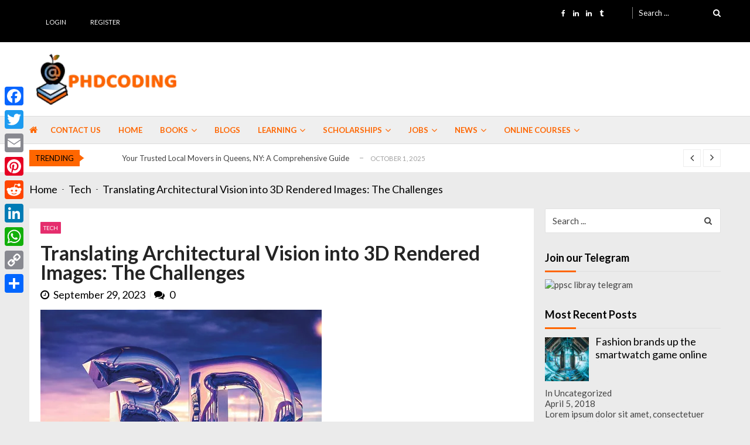

--- FILE ---
content_type: text/html; charset=UTF-8
request_url: https://phdcoding.com/translating-architectural-vision-into-3d-rendered-images-the-challenges/
body_size: 128616
content:
<!doctype html>
<html lang="en-US" itemscope itemtype="http://schema.org/WebPage">
<head>
	<meta charset="UTF-8">
	<meta name="viewport" content="width=device-width, initial-scale=1">
	<link rel="profile" href="https://gmpg.org/xfn/11">

	<script type="text/javascript" id="lpData">
/* <![CDATA[ */
var lpData = {"site_url":"https:\/\/phdcoding.com","user_id":"0","theme":"vmagazine-lite","lp_rest_url":"https:\/\/phdcoding.com\/wp-json\/","nonce":"7ddd6f41f4","is_course_archive":"","courses_url":"https:\/\/phdcoding.com\/courses\/","urlParams":[],"lp_version":"4.3.2.5","lp_rest_load_ajax":"https:\/\/phdcoding.com\/wp-json\/lp\/v1\/load_content_via_ajax\/","ajaxUrl":"https:\/\/phdcoding.com\/wp-admin\/admin-ajax.php","lpAjaxUrl":"https:\/\/phdcoding.com\/lp-ajax-handle","coverImageRatio":"5.16","toast":{"gravity":"bottom","position":"center","duration":3000,"close":1,"stopOnFocus":1,"classPrefix":"lp-toast"},"i18n":[]};
/* ]]> */
</script>
<script type="text/javascript" id="lpSettingCourses">
/* <![CDATA[ */
var lpSettingCourses = {"lpArchiveLoadAjax":"1","lpArchiveNoLoadAjaxFirst":"0","lpArchivePaginationType":"","noLoadCoursesJs":"0"};
/* ]]> */
</script>
		<style id="learn-press-custom-css">
			:root {
				--lp-container-max-width: 1290px;
				--lp-cotainer-padding: 1rem;
				--lp-primary-color: #ffb606;
				--lp-secondary-color: #442e66;
			}
		</style>
		<meta name='robots' content='index, follow, max-image-preview:large, max-snippet:-1, max-video-preview:-1' />

	<!-- This site is optimized with the Yoast SEO plugin v26.7 - https://yoast.com/wordpress/plugins/seo/ -->
	<title>Translating Architectural Vision into 3D Rendered Images: The Challenges - Phdcoding</title>
	<link rel="canonical" href="https://phdcoding.com/translating-architectural-vision-into-3d-rendered-images-the-challenges/" />
	<meta property="og:locale" content="en_US" />
	<meta property="og:type" content="article" />
	<meta property="og:title" content="Translating Architectural Vision into 3D Rendered Images: The Challenges - Phdcoding" />
	<meta property="og:description" content="Within the architectural realm, the artistry is not just confined to sketches and blueprints. It involves a meticulous process where [&hellip;]" />
	<meta property="og:url" content="https://phdcoding.com/translating-architectural-vision-into-3d-rendered-images-the-challenges/" />
	<meta property="og:site_name" content="Phdcoding" />
	<meta property="article:publisher" content="https://web.facebook.com/phdcoding" />
	<meta property="article:published_time" content="2023-09-29T12:47:38+00:00" />
	<meta property="og:image" content="https://phdcoding.com/wp-content/uploads/2023/09/3D.webp" />
	<meta property="og:image:width" content="480" />
	<meta property="og:image:height" content="320" />
	<meta property="og:image:type" content="image/webp" />
	<meta name="author" content="varsha" />
	<meta name="twitter:card" content="summary_large_image" />
	<meta name="twitter:creator" content="@phdcoding1" />
	<meta name="twitter:site" content="@phdcoding1" />
	<meta name="twitter:label1" content="Written by" />
	<meta name="twitter:data1" content="varsha" />
	<meta name="twitter:label2" content="Est. reading time" />
	<meta name="twitter:data2" content="2 minutes" />
	<script type="application/ld+json" class="yoast-schema-graph">{"@context":"https://schema.org","@graph":[{"@type":"Article","@id":"https://phdcoding.com/translating-architectural-vision-into-3d-rendered-images-the-challenges/#article","isPartOf":{"@id":"https://phdcoding.com/translating-architectural-vision-into-3d-rendered-images-the-challenges/"},"author":{"name":"varsha","@id":"https://phdcoding.com/#/schema/person/1e1f104576b01b3334a78e4d6e1e7795"},"headline":"Translating Architectural Vision into 3D Rendered Images: The Challenges","datePublished":"2023-09-29T12:47:38+00:00","mainEntityOfPage":{"@id":"https://phdcoding.com/translating-architectural-vision-into-3d-rendered-images-the-challenges/"},"wordCount":341,"commentCount":0,"publisher":{"@id":"https://phdcoding.com/#organization"},"image":{"@id":"https://phdcoding.com/translating-architectural-vision-into-3d-rendered-images-the-challenges/#primaryimage"},"thumbnailUrl":"https://phdcoding.com/wp-content/uploads/2023/09/3D.webp","articleSection":["Tech"],"inLanguage":"en-US"},{"@type":"WebPage","@id":"https://phdcoding.com/translating-architectural-vision-into-3d-rendered-images-the-challenges/","url":"https://phdcoding.com/translating-architectural-vision-into-3d-rendered-images-the-challenges/","name":"Translating Architectural Vision into 3D Rendered Images: The Challenges - Phdcoding","isPartOf":{"@id":"https://phdcoding.com/#website"},"primaryImageOfPage":{"@id":"https://phdcoding.com/translating-architectural-vision-into-3d-rendered-images-the-challenges/#primaryimage"},"image":{"@id":"https://phdcoding.com/translating-architectural-vision-into-3d-rendered-images-the-challenges/#primaryimage"},"thumbnailUrl":"https://phdcoding.com/wp-content/uploads/2023/09/3D.webp","datePublished":"2023-09-29T12:47:38+00:00","breadcrumb":{"@id":"https://phdcoding.com/translating-architectural-vision-into-3d-rendered-images-the-challenges/#breadcrumb"},"inLanguage":"en-US","potentialAction":[{"@type":"ReadAction","target":["https://phdcoding.com/translating-architectural-vision-into-3d-rendered-images-the-challenges/"]}]},{"@type":"ImageObject","inLanguage":"en-US","@id":"https://phdcoding.com/translating-architectural-vision-into-3d-rendered-images-the-challenges/#primaryimage","url":"https://phdcoding.com/wp-content/uploads/2023/09/3D.webp","contentUrl":"https://phdcoding.com/wp-content/uploads/2023/09/3D.webp","width":480,"height":320},{"@type":"BreadcrumbList","@id":"https://phdcoding.com/translating-architectural-vision-into-3d-rendered-images-the-challenges/#breadcrumb","itemListElement":[{"@type":"ListItem","position":1,"name":"Home","item":"https://phdcoding.com/"},{"@type":"ListItem","position":2,"name":"Translating Architectural Vision into 3D Rendered Images: The Challenges"}]},{"@type":"WebSite","@id":"https://phdcoding.com/#website","url":"https://phdcoding.com/","name":"PHDCODING","description":"program for human develop","publisher":{"@id":"https://phdcoding.com/#organization"},"potentialAction":[{"@type":"SearchAction","target":{"@type":"EntryPoint","urlTemplate":"https://phdcoding.com/?s={search_term_string}"},"query-input":{"@type":"PropertyValueSpecification","valueRequired":true,"valueName":"search_term_string"}}],"inLanguage":"en-US"},{"@type":"Organization","@id":"https://phdcoding.com/#organization","name":"phdcoding","url":"https://phdcoding.com/","logo":{"@type":"ImageObject","inLanguage":"en-US","@id":"https://phdcoding.com/#/schema/logo/image/","url":"https://phdcoding.com/wp-content/uploads/2020/04/phdcoding.png","contentUrl":"https://phdcoding.com/wp-content/uploads/2020/04/phdcoding.png","width":239,"height":52,"caption":"phdcoding"},"image":{"@id":"https://phdcoding.com/#/schema/logo/image/"},"sameAs":["https://web.facebook.com/phdcoding","https://x.com/phdcoding1"]},{"@type":"Person","@id":"https://phdcoding.com/#/schema/person/1e1f104576b01b3334a78e4d6e1e7795","name":"varsha","image":{"@type":"ImageObject","inLanguage":"en-US","@id":"https://phdcoding.com/#/schema/person/image/","url":"https://secure.gravatar.com/avatar/03d9486a8f2b780bfde62b9ddc42c6b2f34b3b4b72a6b9dc2cf723e522973a79?s=96&d=wavatar&r=g","contentUrl":"https://secure.gravatar.com/avatar/03d9486a8f2b780bfde62b9ddc42c6b2f34b3b4b72a6b9dc2cf723e522973a79?s=96&d=wavatar&r=g","caption":"varsha"},"url":"https://phdcoding.com/author/varsha/"}]}</script>
	<!-- / Yoast SEO plugin. -->


<link rel='dns-prefetch' href='//static.addtoany.com' />
<link rel='dns-prefetch' href='//fonts.googleapis.com' />
<link rel="alternate" type="application/rss+xml" title="Phdcoding &raquo; Feed" href="https://phdcoding.com/feed/" />
<link rel="alternate" title="oEmbed (JSON)" type="application/json+oembed" href="https://phdcoding.com/wp-json/oembed/1.0/embed?url=https%3A%2F%2Fphdcoding.com%2Ftranslating-architectural-vision-into-3d-rendered-images-the-challenges%2F" />
<link rel="alternate" title="oEmbed (XML)" type="text/xml+oembed" href="https://phdcoding.com/wp-json/oembed/1.0/embed?url=https%3A%2F%2Fphdcoding.com%2Ftranslating-architectural-vision-into-3d-rendered-images-the-challenges%2F&#038;format=xml" />
<style id='wp-img-auto-sizes-contain-inline-css' type='text/css'>
img:is([sizes=auto i],[sizes^="auto," i]){contain-intrinsic-size:3000px 1500px}
/*# sourceURL=wp-img-auto-sizes-contain-inline-css */
</style>
<style id='wp-emoji-styles-inline-css' type='text/css'>

	img.wp-smiley, img.emoji {
		display: inline !important;
		border: none !important;
		box-shadow: none !important;
		height: 1em !important;
		width: 1em !important;
		margin: 0 0.07em !important;
		vertical-align: -0.1em !important;
		background: none !important;
		padding: 0 !important;
	}
/*# sourceURL=wp-emoji-styles-inline-css */
</style>
<style id='wp-block-library-inline-css' type='text/css'>
:root{--wp-block-synced-color:#7a00df;--wp-block-synced-color--rgb:122,0,223;--wp-bound-block-color:var(--wp-block-synced-color);--wp-editor-canvas-background:#ddd;--wp-admin-theme-color:#007cba;--wp-admin-theme-color--rgb:0,124,186;--wp-admin-theme-color-darker-10:#006ba1;--wp-admin-theme-color-darker-10--rgb:0,107,160.5;--wp-admin-theme-color-darker-20:#005a87;--wp-admin-theme-color-darker-20--rgb:0,90,135;--wp-admin-border-width-focus:2px}@media (min-resolution:192dpi){:root{--wp-admin-border-width-focus:1.5px}}.wp-element-button{cursor:pointer}:root .has-very-light-gray-background-color{background-color:#eee}:root .has-very-dark-gray-background-color{background-color:#313131}:root .has-very-light-gray-color{color:#eee}:root .has-very-dark-gray-color{color:#313131}:root .has-vivid-green-cyan-to-vivid-cyan-blue-gradient-background{background:linear-gradient(135deg,#00d084,#0693e3)}:root .has-purple-crush-gradient-background{background:linear-gradient(135deg,#34e2e4,#4721fb 50%,#ab1dfe)}:root .has-hazy-dawn-gradient-background{background:linear-gradient(135deg,#faaca8,#dad0ec)}:root .has-subdued-olive-gradient-background{background:linear-gradient(135deg,#fafae1,#67a671)}:root .has-atomic-cream-gradient-background{background:linear-gradient(135deg,#fdd79a,#004a59)}:root .has-nightshade-gradient-background{background:linear-gradient(135deg,#330968,#31cdcf)}:root .has-midnight-gradient-background{background:linear-gradient(135deg,#020381,#2874fc)}:root{--wp--preset--font-size--normal:16px;--wp--preset--font-size--huge:42px}.has-regular-font-size{font-size:1em}.has-larger-font-size{font-size:2.625em}.has-normal-font-size{font-size:var(--wp--preset--font-size--normal)}.has-huge-font-size{font-size:var(--wp--preset--font-size--huge)}.has-text-align-center{text-align:center}.has-text-align-left{text-align:left}.has-text-align-right{text-align:right}.has-fit-text{white-space:nowrap!important}#end-resizable-editor-section{display:none}.aligncenter{clear:both}.items-justified-left{justify-content:flex-start}.items-justified-center{justify-content:center}.items-justified-right{justify-content:flex-end}.items-justified-space-between{justify-content:space-between}.screen-reader-text{border:0;clip-path:inset(50%);height:1px;margin:-1px;overflow:hidden;padding:0;position:absolute;width:1px;word-wrap:normal!important}.screen-reader-text:focus{background-color:#ddd;clip-path:none;color:#444;display:block;font-size:1em;height:auto;left:5px;line-height:normal;padding:15px 23px 14px;text-decoration:none;top:5px;width:auto;z-index:100000}html :where(.has-border-color){border-style:solid}html :where([style*=border-top-color]){border-top-style:solid}html :where([style*=border-right-color]){border-right-style:solid}html :where([style*=border-bottom-color]){border-bottom-style:solid}html :where([style*=border-left-color]){border-left-style:solid}html :where([style*=border-width]){border-style:solid}html :where([style*=border-top-width]){border-top-style:solid}html :where([style*=border-right-width]){border-right-style:solid}html :where([style*=border-bottom-width]){border-bottom-style:solid}html :where([style*=border-left-width]){border-left-style:solid}html :where(img[class*=wp-image-]){height:auto;max-width:100%}:where(figure){margin:0 0 1em}html :where(.is-position-sticky){--wp-admin--admin-bar--position-offset:var(--wp-admin--admin-bar--height,0px)}@media screen and (max-width:600px){html :where(.is-position-sticky){--wp-admin--admin-bar--position-offset:0px}}

/*# sourceURL=wp-block-library-inline-css */
</style><style id='global-styles-inline-css' type='text/css'>
:root{--wp--preset--aspect-ratio--square: 1;--wp--preset--aspect-ratio--4-3: 4/3;--wp--preset--aspect-ratio--3-4: 3/4;--wp--preset--aspect-ratio--3-2: 3/2;--wp--preset--aspect-ratio--2-3: 2/3;--wp--preset--aspect-ratio--16-9: 16/9;--wp--preset--aspect-ratio--9-16: 9/16;--wp--preset--color--black: #000000;--wp--preset--color--cyan-bluish-gray: #abb8c3;--wp--preset--color--white: #ffffff;--wp--preset--color--pale-pink: #f78da7;--wp--preset--color--vivid-red: #cf2e2e;--wp--preset--color--luminous-vivid-orange: #ff6900;--wp--preset--color--luminous-vivid-amber: #fcb900;--wp--preset--color--light-green-cyan: #7bdcb5;--wp--preset--color--vivid-green-cyan: #00d084;--wp--preset--color--pale-cyan-blue: #8ed1fc;--wp--preset--color--vivid-cyan-blue: #0693e3;--wp--preset--color--vivid-purple: #9b51e0;--wp--preset--gradient--vivid-cyan-blue-to-vivid-purple: linear-gradient(135deg,rgb(6,147,227) 0%,rgb(155,81,224) 100%);--wp--preset--gradient--light-green-cyan-to-vivid-green-cyan: linear-gradient(135deg,rgb(122,220,180) 0%,rgb(0,208,130) 100%);--wp--preset--gradient--luminous-vivid-amber-to-luminous-vivid-orange: linear-gradient(135deg,rgb(252,185,0) 0%,rgb(255,105,0) 100%);--wp--preset--gradient--luminous-vivid-orange-to-vivid-red: linear-gradient(135deg,rgb(255,105,0) 0%,rgb(207,46,46) 100%);--wp--preset--gradient--very-light-gray-to-cyan-bluish-gray: linear-gradient(135deg,rgb(238,238,238) 0%,rgb(169,184,195) 100%);--wp--preset--gradient--cool-to-warm-spectrum: linear-gradient(135deg,rgb(74,234,220) 0%,rgb(151,120,209) 20%,rgb(207,42,186) 40%,rgb(238,44,130) 60%,rgb(251,105,98) 80%,rgb(254,248,76) 100%);--wp--preset--gradient--blush-light-purple: linear-gradient(135deg,rgb(255,206,236) 0%,rgb(152,150,240) 100%);--wp--preset--gradient--blush-bordeaux: linear-gradient(135deg,rgb(254,205,165) 0%,rgb(254,45,45) 50%,rgb(107,0,62) 100%);--wp--preset--gradient--luminous-dusk: linear-gradient(135deg,rgb(255,203,112) 0%,rgb(199,81,192) 50%,rgb(65,88,208) 100%);--wp--preset--gradient--pale-ocean: linear-gradient(135deg,rgb(255,245,203) 0%,rgb(182,227,212) 50%,rgb(51,167,181) 100%);--wp--preset--gradient--electric-grass: linear-gradient(135deg,rgb(202,248,128) 0%,rgb(113,206,126) 100%);--wp--preset--gradient--midnight: linear-gradient(135deg,rgb(2,3,129) 0%,rgb(40,116,252) 100%);--wp--preset--font-size--small: 13px;--wp--preset--font-size--medium: 20px;--wp--preset--font-size--large: 36px;--wp--preset--font-size--x-large: 42px;--wp--preset--spacing--20: 0.44rem;--wp--preset--spacing--30: 0.67rem;--wp--preset--spacing--40: 1rem;--wp--preset--spacing--50: 1.5rem;--wp--preset--spacing--60: 2.25rem;--wp--preset--spacing--70: 3.38rem;--wp--preset--spacing--80: 5.06rem;--wp--preset--shadow--natural: 6px 6px 9px rgba(0, 0, 0, 0.2);--wp--preset--shadow--deep: 12px 12px 50px rgba(0, 0, 0, 0.4);--wp--preset--shadow--sharp: 6px 6px 0px rgba(0, 0, 0, 0.2);--wp--preset--shadow--outlined: 6px 6px 0px -3px rgb(255, 255, 255), 6px 6px rgb(0, 0, 0);--wp--preset--shadow--crisp: 6px 6px 0px rgb(0, 0, 0);}:where(.is-layout-flex){gap: 0.5em;}:where(.is-layout-grid){gap: 0.5em;}body .is-layout-flex{display: flex;}.is-layout-flex{flex-wrap: wrap;align-items: center;}.is-layout-flex > :is(*, div){margin: 0;}body .is-layout-grid{display: grid;}.is-layout-grid > :is(*, div){margin: 0;}:where(.wp-block-columns.is-layout-flex){gap: 2em;}:where(.wp-block-columns.is-layout-grid){gap: 2em;}:where(.wp-block-post-template.is-layout-flex){gap: 1.25em;}:where(.wp-block-post-template.is-layout-grid){gap: 1.25em;}.has-black-color{color: var(--wp--preset--color--black) !important;}.has-cyan-bluish-gray-color{color: var(--wp--preset--color--cyan-bluish-gray) !important;}.has-white-color{color: var(--wp--preset--color--white) !important;}.has-pale-pink-color{color: var(--wp--preset--color--pale-pink) !important;}.has-vivid-red-color{color: var(--wp--preset--color--vivid-red) !important;}.has-luminous-vivid-orange-color{color: var(--wp--preset--color--luminous-vivid-orange) !important;}.has-luminous-vivid-amber-color{color: var(--wp--preset--color--luminous-vivid-amber) !important;}.has-light-green-cyan-color{color: var(--wp--preset--color--light-green-cyan) !important;}.has-vivid-green-cyan-color{color: var(--wp--preset--color--vivid-green-cyan) !important;}.has-pale-cyan-blue-color{color: var(--wp--preset--color--pale-cyan-blue) !important;}.has-vivid-cyan-blue-color{color: var(--wp--preset--color--vivid-cyan-blue) !important;}.has-vivid-purple-color{color: var(--wp--preset--color--vivid-purple) !important;}.has-black-background-color{background-color: var(--wp--preset--color--black) !important;}.has-cyan-bluish-gray-background-color{background-color: var(--wp--preset--color--cyan-bluish-gray) !important;}.has-white-background-color{background-color: var(--wp--preset--color--white) !important;}.has-pale-pink-background-color{background-color: var(--wp--preset--color--pale-pink) !important;}.has-vivid-red-background-color{background-color: var(--wp--preset--color--vivid-red) !important;}.has-luminous-vivid-orange-background-color{background-color: var(--wp--preset--color--luminous-vivid-orange) !important;}.has-luminous-vivid-amber-background-color{background-color: var(--wp--preset--color--luminous-vivid-amber) !important;}.has-light-green-cyan-background-color{background-color: var(--wp--preset--color--light-green-cyan) !important;}.has-vivid-green-cyan-background-color{background-color: var(--wp--preset--color--vivid-green-cyan) !important;}.has-pale-cyan-blue-background-color{background-color: var(--wp--preset--color--pale-cyan-blue) !important;}.has-vivid-cyan-blue-background-color{background-color: var(--wp--preset--color--vivid-cyan-blue) !important;}.has-vivid-purple-background-color{background-color: var(--wp--preset--color--vivid-purple) !important;}.has-black-border-color{border-color: var(--wp--preset--color--black) !important;}.has-cyan-bluish-gray-border-color{border-color: var(--wp--preset--color--cyan-bluish-gray) !important;}.has-white-border-color{border-color: var(--wp--preset--color--white) !important;}.has-pale-pink-border-color{border-color: var(--wp--preset--color--pale-pink) !important;}.has-vivid-red-border-color{border-color: var(--wp--preset--color--vivid-red) !important;}.has-luminous-vivid-orange-border-color{border-color: var(--wp--preset--color--luminous-vivid-orange) !important;}.has-luminous-vivid-amber-border-color{border-color: var(--wp--preset--color--luminous-vivid-amber) !important;}.has-light-green-cyan-border-color{border-color: var(--wp--preset--color--light-green-cyan) !important;}.has-vivid-green-cyan-border-color{border-color: var(--wp--preset--color--vivid-green-cyan) !important;}.has-pale-cyan-blue-border-color{border-color: var(--wp--preset--color--pale-cyan-blue) !important;}.has-vivid-cyan-blue-border-color{border-color: var(--wp--preset--color--vivid-cyan-blue) !important;}.has-vivid-purple-border-color{border-color: var(--wp--preset--color--vivid-purple) !important;}.has-vivid-cyan-blue-to-vivid-purple-gradient-background{background: var(--wp--preset--gradient--vivid-cyan-blue-to-vivid-purple) !important;}.has-light-green-cyan-to-vivid-green-cyan-gradient-background{background: var(--wp--preset--gradient--light-green-cyan-to-vivid-green-cyan) !important;}.has-luminous-vivid-amber-to-luminous-vivid-orange-gradient-background{background: var(--wp--preset--gradient--luminous-vivid-amber-to-luminous-vivid-orange) !important;}.has-luminous-vivid-orange-to-vivid-red-gradient-background{background: var(--wp--preset--gradient--luminous-vivid-orange-to-vivid-red) !important;}.has-very-light-gray-to-cyan-bluish-gray-gradient-background{background: var(--wp--preset--gradient--very-light-gray-to-cyan-bluish-gray) !important;}.has-cool-to-warm-spectrum-gradient-background{background: var(--wp--preset--gradient--cool-to-warm-spectrum) !important;}.has-blush-light-purple-gradient-background{background: var(--wp--preset--gradient--blush-light-purple) !important;}.has-blush-bordeaux-gradient-background{background: var(--wp--preset--gradient--blush-bordeaux) !important;}.has-luminous-dusk-gradient-background{background: var(--wp--preset--gradient--luminous-dusk) !important;}.has-pale-ocean-gradient-background{background: var(--wp--preset--gradient--pale-ocean) !important;}.has-electric-grass-gradient-background{background: var(--wp--preset--gradient--electric-grass) !important;}.has-midnight-gradient-background{background: var(--wp--preset--gradient--midnight) !important;}.has-small-font-size{font-size: var(--wp--preset--font-size--small) !important;}.has-medium-font-size{font-size: var(--wp--preset--font-size--medium) !important;}.has-large-font-size{font-size: var(--wp--preset--font-size--large) !important;}.has-x-large-font-size{font-size: var(--wp--preset--font-size--x-large) !important;}
/*# sourceURL=global-styles-inline-css */
</style>

<style id='classic-theme-styles-inline-css' type='text/css'>
/*! This file is auto-generated */
.wp-block-button__link{color:#fff;background-color:#32373c;border-radius:9999px;box-shadow:none;text-decoration:none;padding:calc(.667em + 2px) calc(1.333em + 2px);font-size:1.125em}.wp-block-file__button{background:#32373c;color:#fff;text-decoration:none}
/*# sourceURL=/wp-includes/css/classic-themes.min.css */
</style>
<link rel='stylesheet' id='ez-toc-css' href='https://phdcoding.com/wp-content/plugins/easy-table-of-contents/assets/css/screen.min.css?ver=2.0.80' type='text/css' media='all' />
<style id='ez-toc-inline-css' type='text/css'>
div#ez-toc-container .ez-toc-title {font-size: 120%;}div#ez-toc-container .ez-toc-title {font-weight: 500;}div#ez-toc-container ul li , div#ez-toc-container ul li a {font-size: 95%;}div#ez-toc-container ul li , div#ez-toc-container ul li a {font-weight: 500;}div#ez-toc-container nav ul ul li {font-size: 90%;}.ez-toc-box-title {font-weight: bold; margin-bottom: 10px; text-align: center; text-transform: uppercase; letter-spacing: 1px; color: #666; padding-bottom: 5px;position:absolute;top:-4%;left:5%;background-color: inherit;transition: top 0.3s ease;}.ez-toc-box-title.toc-closed {top:-25%;}
/*# sourceURL=ez-toc-inline-css */
</style>
<link rel='stylesheet' id='vmagazine-lite-google-fonts-css' href='//fonts.googleapis.com/css?family=Open+Sans%3A400%2C600%2C700%2C400italic%2C300%7CPoppins%3A300%2C400%2C500%2C600%2C700%7CMontserrat%3A300%2C300i%2C400%2C800%2C800i%7CLato%3A300%2C400%2C700%2C900&#038;ver=6.9' type='text/css' media='all' />
<link rel='stylesheet' id='jquery-mcustomscrollbar-css' href='https://phdcoding.com/wp-content/themes/vmagazine-lite/assets/library/mCustomScrollbar/jquery.mCustomScrollbar.min.css?ver=1.3.7' type='text/css' media='all' />
<link rel='stylesheet' id='elegant-fonts-css' href='https://phdcoding.com/wp-content/themes/vmagazine-lite/assets/library/elegant_font/HTML-CSS/style.css?ver=1.3.7' type='text/css' media='all' />
<link rel='stylesheet' id='lightslider-style-css' href='https://phdcoding.com/wp-content/themes/vmagazine-lite/assets/library/lightslider/lightslider.css?ver=1.3.7' type='text/css' media='all' />
<link rel='stylesheet' id='font-awesome-style-css' href='https://phdcoding.com/wp-content/themes/vmagazine-lite/assets/library/font-awesome/css/font-awesome.min.css?ver=1.3.7' type='text/css' media='all' />
<link rel='stylesheet' id='animate-css-css' href='https://phdcoding.com/wp-content/themes/vmagazine-lite/assets/css/animate.css?ver=1.3.7' type='text/css' media='all' />
<link rel='stylesheet' id='prettyPhoto-style-css' href='https://phdcoding.com/wp-content/themes/vmagazine-lite/assets/library/prettyPhoto/css/prettyPhoto.css?ver=1.3.7' type='text/css' media='all' />
<link rel='stylesheet' id='slick-style-css' href='https://phdcoding.com/wp-content/themes/vmagazine-lite/assets/library/slick/slick.css?ver=1.3.7' type='text/css' media='all' />
<link rel='stylesheet' id='slick-style1-css' href='https://phdcoding.com/wp-content/themes/vmagazine-lite/assets/library/slick/slick-theme.css?ver=1.3.7' type='text/css' media='all' />
<link rel='stylesheet' id='vmagazine-lite-style-css' href='https://phdcoding.com/wp-content/themes/vmagazine-lite/style.css?ver=1.3.7' type='text/css' media='all' />
<style id='vmagazine-lite-style-inline-css' type='text/css'>

        span.cat-links .cat-2011{
                background: #e52d6d;
        }
        span.cat-links .cat-2013{
                background: #e52d6d;
        }
        span.cat-links .cat-1853{
                background: #e52d6d;
        }
        span.cat-links .cat-278{
                background: #e52d6d;
        }
        span.cat-links .cat-1863{
                background: #e52d6d;
        }
        span.cat-links .cat-791{
                background: #e52d6d;
        }
        span.cat-links .cat-608{
                background: #e52d6d;
        }
        span.cat-links .cat-1864{
                background: #e52d6d;
        }
        span.cat-links .cat-1857{
                background: #e52d6d;
        }
        span.cat-links .cat-2016{
                background: #e52d6d;
        }
        span.cat-links .cat-2026{
                background: #e52d6d;
        }
        span.cat-links .cat-1858{
                background: #e52d6d;
        }
        span.cat-links .cat-2030{
                background: #e52d6d;
        }
        span.cat-links .cat-2010{
                background: #e52d6d;
        }
        span.cat-links .cat-859{
                background: #e52d6d;
        }
        span.cat-links .cat-281{
                background: #e52d6d;
        }
        span.cat-links .cat-2018{
                background: #e52d6d;
        }
        span.cat-links .cat-16{
                background: #e52d6d;
        }
        span.cat-links .cat-1854{
                background: #e52d6d;
        }
        span.cat-links .cat-2009{
                background: #e52d6d;
        }
        span.cat-links .cat-277{
                background: #e52d6d;
        }
        span.cat-links .cat-2015{
                background: #e52d6d;
        }
        span.cat-links .cat-909{
                background: #e52d6d;
        }
        span.cat-links .cat-2023{
                background: #e52d6d;
        }
        span.cat-links .cat-214{
                background: #e52d6d;
        }
        span.cat-links .cat-270{
                background: #e52d6d;
        }
        span.cat-links .cat-1963{
                background: #e52d6d;
        }
        span.cat-links .cat-279{
                background: #e52d6d;
        }
        span.cat-links .cat-264{
                background: #e52d6d;
        }
        span.cat-links .cat-2004{
                background: #e52d6d;
        }
        span.cat-links .cat-2003{
                background: #e52d6d;
        }
        span.cat-links .cat-1861{
                background: #e52d6d;
        }
        span.cat-links .cat-2021{
                background: #e52d6d;
        }
        span.cat-links .cat-26{
                background: #e52d6d;
        }
        span.cat-links .cat-280{
                background: #e52d6d;
        }
        span.cat-links .cat-1862{
                background: #e52d6d;
        }
        span.cat-links .cat-1859{
                background: #e52d6d;
        }
        span.cat-links .cat-1860{
                background: #e52d6d;
        }
        span.cat-links .cat-273{
                background: #e52d6d;
        }
        span.cat-links .cat-2014{
                background: #e52d6d;
        }
        span.cat-links .cat-1867{
                background: #e52d6d;
        }
        span.cat-links .cat-1855{
                background: #e52d6d;
        }
        span.cat-links .cat-1{
                background: #e52d6d;
        }
        span.cat-links .cat-23{
                background: #e52d6d;
        }
        .mob-search-form,.mobile-navigation{
            background-color: ;
        }
    .vmagazine-lite-ticker-wrapper .default-layout .vmagazine-lite-ticker-caption span, 
    .vmagazine-lite-ticker-wrapper .layout-two .vmagazine-lite-ticker-caption span,
    header.header-layout4 nav.main-navigation .nav-wrapper .menu-mmnu-container ul li.menu-item a:hover,
    a.scrollup,a.scrollup:hover,.widget .tagcloud a:hover,span.cat-links a,.entry-footer .edit-link a.post-edit-link,
    .template-three .widget-title:before, .template-three .block-title:before,.template-three .widget-title span, .template-three .block-title span,.widget-title:after, .block-title:after,
    .template-four .widget-title span, .template-four .block-title span, .template-four .vmagazine-lite-container #primary.vmagazine-lite-content .vmagazine-lite-related-wrapper h4.related-title span.title-bg, .template-four .comment-respond h4.comment-reply-title span, .template-four .vmagazine-lite-container #primary.vmagazine-lite-content .post-review-wrapper h4.section-title span,.template-five .widget-title:before, .template-five .block-title:before,
    .template-five .widget-title span, .template-five .block-title span,.vmagazine-lite-archive-layout2 .vmagazine-lite-container main.site-main article .archive-post .entry-content a.vmagazine-lite-archive-more, .vmagazine-lite-archive-layout2 .vmagazine-lite-container main.site-main article .archive-post .entry-content a.vmagazine-lite-archive-more, .vmagazine-lite-archive-layout2 .vmagazine-lite-container main.site-main article .archive-post .entry-content a.vmagazine-lite-archive-more,.vmagazine-lite-container #primary.vmagazine-lite-content .vmagazine-lite-related-wrapper h4.related-title:after, .vmagazine-lite-container #primary.vmagazine-lite-content .post-review-wrapper .section-title:after, .vmagazine-lite-container #primary.vmagazine-lite-content .comment-respond .comment-reply-title:after,
    .vmagazine-lite-container #primary.vmagazine-lite-content .comment-respond .comment-form .form-submit input.submit,.widget .custom-html-widget .tnp-field-button input.tnp-button,.woocommerce-page .vmagazine-lite-container.sidebar-shop .widget_price_filter .ui-slider .ui-slider-range,.woocommerce-page .vmagazine-lite-container.sidebar-shop ul.products li.product .product-img-wrap a.button,.woocommerce-page .vmagazine-lite-container.sidebar-shop ul.products li.product .onsale, .sidebar-shop .sale span.onsale,.woocommerce #respond input#submit.alt, .woocommerce a.button.alt, .woocommerce button.button.alt, .woocommerce input.button.alt,.woocommerce #respond input#submit.alt:hover, .woocommerce a.button.alt:hover, .woocommerce button.button.alt:hover, .woocommerce input.button.alt:hover,.woocommerce #respond input#submit, .woocommerce a.button, .woocommerce button.button, .woocommerce input.button,.woocommerce #respond input#submit:hover, .woocommerce a.button:hover, .woocommerce button.button:hover, .woocommerce input.button:hover,header ul.site-header-cart li span.count,
    header ul.site-header-cart li.cart-items .widget_shopping_cart p.woocommerce-mini-cart__buttons a.button:hover,
    .widget .tagcloud a:hover, .top-footer-wrap .vmagazine-lite-container .widget.widget_tag_cloud .tagcloud a:hover,
    header.header-layout3 .site-main-nav-wrapper .top-right .vmagazine-lite-search-form-primary form.search-form label:before,
    .vmagazine-lite-archive-layout1 .vmagazine-lite-container #primary article .archive-wrapper .entry-content a.vmagazine-lite-archive-more,
    .vmagazine-lite-container #primary.vmagazine-lite-content .entry-content nav.post-navigation .nav-links a:hover:before,
    .vmagazine-lite-archive-layout4 .vmagazine-lite-container #primary article .entry-content a.vmagazine-lite-archive-more,
    header.header-layout2 .logo-ad-wrapper .middle-search form.search-form:after,
    .ap_toggle .ap_toggle_title,.ap_tagline_box.ap-bg-box,.ap-team .member-social-group a, .horizontal .ap_tab_group .tab-title.active, .horizontal .ap_tab_group .tab-title.hover, .vertical .ap_tab_group .tab-title.active, .vertical .ap_tab_group .tab-title.hover,
    .template-three .vmagazine-lite-container #primary.vmagazine-lite-content .post-review-wrapper h4.section-title span, .template-three .vmagazine-lite-container #primary.vmagazine-lite-content .vmagazine-lite-related-wrapper h4.related-title span, .template-three .vmagazine-lite-container #primary.vmagazine-lite-content .comment-respond h4.comment-reply-title span, .template-three .vmagazine-lite-container #primary.vmagazine-lite-content .post-review-wrapper h4.section-title span.title-bg,
    .template-three .vmagazine-lite-container #primary.vmagazine-lite-content .post-review-wrapper h4.section-title:before, .template-three .vmagazine-lite-container #primary.vmagazine-lite-content .vmagazine-lite-related-wrapper h4.related-title:before, .template-three .vmagazine-lite-container #primary.vmagazine-lite-content .comment-respond h4.comment-reply-title:before, .template-three .vmagazine-lite-container #primary.vmagazine-lite-content .post-review-wrapper h4.section-title:before,
    .vmagazine-lite-container #primary.vmagazine-lite-content .post-password-form input[type='submit'],
    .woocommerce .cart .button, .woocommerce .cart input.button,
    .dot_1,.vmagazine-lite-grid-list.list #loading-grid .dot_1,
    span.view-all a:hover,.block-post-wrapper.block_layout_3 .view-all a:hover,
    .vmagazine-lite-post-col.block_layout_1 span.view-all a:hover,
    .vmagazine-lite-mul-cat.block-post-wrapper.layout-two .block-content-wrapper .right-posts-wrapper .view-all a:hover,
    .block-post-wrapper.list .gl-posts a.vm-ajax-load-more:hover, .block-post-wrapper.grid-two .gl-posts a.vm-ajax-load-more:hover,
    .vmagazine-lite-cat-slider.block-post-wrapper.block_layout_1 .content-wrapper-featured-slider .lSSlideWrapper li.single-post .post-caption p span.read-more a,.template-five .vmagazine-lite-container #primary.vmagazine-lite-content .comment-respond .comment-reply-title span.title-bg,
    .template-three .vmagazine-lite-container #primary.vmagazine-lite-content .vmagazine-lite-author-metabox h4.box-title span.title-bg,
    .template-three .vmagazine-lite-container #primary.vmagazine-lite-content .vmagazine-lite-author-metabox h4.box-title::before,
    .vmagazine-lite-container #primary.vmagazine-lite-content .vmagazine-lite-author-metabox .box-title::after,
    .template-five .vmagazine-lite-container #primary.vmagazine-lite-content .vmagazine-lite-related-wrapper h4.related-title span.title-bg,
    .template-five .vmagazine-lite-container #primary.vmagazine-lite-content .vmagazine-lite-author-metabox .box-title span.title-bg,
    .middle-search .block-loader .dot_1,.no-results.not-found form.search-form input.search-submit,
    .widget_vmagazine_lite_categories_tabbed .vmagazine-lite-tabbed-wrapper ul#vmagazine-lite-widget-tabbed li.active a, .widget_vmagazine_lite_categories_tabbed .vmagazine-lite-tabbed-wrapper ul#vmagazine-lite-widget-tabbed li a:hover,
    .vmagazine-lite-container #primary .entry-content .post-tag .tags-links a,
    .vmagazine-lite-cat-slider.block-post-wrapper.block_layout_1 .lSSlideWrapper .lSAction > a:hover,
    .related-content-wrapper a.vmagazine-lite-related-more,
    .vmagazine-lite-container #primary .post-review-wrapper .review-inner-wrap .percent-review-wrapper .percent-rating-bar-wrap div, .vmagazine-lite-container #primary .post-review-wrapper .review-inner-wrap .points-review-wrapper .percent-rating-bar-wrap div,
    .vmagazine-lite-fullwid-slider.block_layout_1 .slick-slider .post-content-wrapper h3.extra-large-font a:hover,
    .vmagazine-lite-post-carousel.block_layout_2 .block-carousel .single-post:hover .post-caption h3.large-font a,
    .vmagazine-lite-container #primary .comment-respond .comment-reply-title::after,.vmagazine-block-post-slider .block-content-wrapper .block-post-slider-wrapper button.slick-arrow:hover,.vmagazine-block-post-slider .block-content-wrapper .block-post-slider-wrapper .slick-dots li button::before, .vmagazine-block-post-slider .block-content-wrapper .block-post-slider-wrapper li.slick-active button::before,.lSSlideOuter .lSPager.lSpg > li:hover a, .lSSlideOuter .lSPager.lSpg > li a:hover, .lSSlideOuter .lSPager.lSpg > li.active a,.vmagazine-lite-slider-tab-carousel .block-content-wrapper-carousel button.slick-arrow:hover,.vmagazine-lite-timeline-post .timeline-post-wrapper .single-post .post-date .blog-date-inner span.posted-day,.woocommerce ul.products li.product .onsale,.added_to_cart
    {
        background: #ff6600;
    }
    a:hover,.vmagazine-lite-ticker-wrapper .layout-two .ticker-tags ul li a:hover,
    header.header-layout2 nav.main-navigation .nav-wrapper .index-icon a:hover, header.header-layout1 nav.main-navigation .nav-wrapper .index-icon a:hover, header.header-layout3 nav.main-navigation .nav-wrapper .index-icon a:hover, header.header-layout4 nav.main-navigation .nav-wrapper .index-icon a:hover,
    .widget.widget_categories ul li,.widget.widget_categories ul li a:hover,footer .buttom-footer.footer_one .footer-credit .footer-social ul.social li a:hover,header.header-layout4 .logo-wrapper-section .vmagazine-lite-container .social-icons ul.social li a:hover,header.header-layout2 nav.main-navigation .nav-wrapper .menu-mmnu-container ul li.menu-item .sub-menu li a:hover, header.header-layout1 nav.main-navigation .nav-wrapper .menu-mmnu-container ul li.menu-item .sub-menu li a:hover, header.header-layout3 nav.main-navigation .nav-wrapper .menu-mmnu-container ul li.menu-item .sub-menu li a:hover, header.header-layout4 nav.main-navigation .nav-wrapper .menu-mmnu-container ul li.menu-item .sub-menu li a:hover,header.header-layout2 nav.main-navigation .nav-wrapper .menu-mmnu-container ul li.menu-item .sub-menu.mega-sub-menu .ap-mega-menu-con-wrap .cat-con-section .menu-post-block h3 a:hover, header.header-layout1 nav.main-navigation .nav-wrapper .menu-mmnu-container ul li.menu-item .sub-menu.mega-sub-menu .ap-mega-menu-con-wrap .cat-con-section .menu-post-block h3 a:hover, header.header-layout3 nav.main-navigation .nav-wrapper .menu-mmnu-container ul li.menu-item .sub-menu.mega-sub-menu .ap-mega-menu-con-wrap .cat-con-section .menu-post-block h3 a:hover, header.header-layout4 nav.main-navigation .nav-wrapper .menu-mmnu-container ul li.menu-item .sub-menu.mega-sub-menu .ap-mega-menu-con-wrap .cat-con-section .menu-post-block h3 a:hover,.vmagazine-lite-breadcrumb-wrapper .vmagazine-lite-bread-home span.current,.vmagazine-lite-container .vmagazine-lite-sidebar .widget.widget_archive ul li,.vmagazine-lite-container .vmagazine-lite-sidebar .widget.widget_archive ul li a:hover,
    .vmagazine-lite-container .vmagazine-lite-sidebar .widget.widget_nav_menu .menu-main-menu-container ul li a:hover, .vmagazine-lite-container .vmagazine-lite-sidebar .widget.widget_rss ul li a:hover, .vmagazine-lite-container .vmagazine-lite-sidebar .widget.widget_recent_entries ul li a:hover, .vmagazine-lite-container .vmagazine-lite-sidebar .widget.widget_meta ul li a:hover, .vmagazine-lite-container .vmagazine-lite-sidebar .widget.widget_pages ul li a:hover,.site-footer .footer-widgets .widget_vmagazine_lite_info .footer_info_wrap .info_wrap div span:first-of-type,
    .vmagazine-lite-container #primary.vmagazine-lite-content .entry-content nav.post-navigation .nav-links a:hover p,
    .vmagazine-lite-container #primary.vmagazine-lite-content .post-review-wrapper .review-inner-wrap .summary-wrapper .total-reivew-wrapper span.stars-count,.vmagazine-lite-container #primary.vmagazine-lite-content .post-review-wrapper .review-inner-wrap .stars-review-wrapper .review-featured-wrap span.stars-count span.star-value,header.header-layout1 .vmagazine-lite-top-header .top-menu ul li a:hover, header.header-layout3 .vmagazine-lite-top-header .top-menu ul li a:hover,header.header-layout1 .vmagazine-lite-top-header .top-left ul.social li a:hover, header.header-layout3 .vmagazine-lite-top-header .top-right ul.social li a:hover,header.header-layout1 nav.main-navigation .nav-wrapper .menu-mmnu-container ul li.menu-item a:hover, header.header-layout3 nav.main-navigation .nav-wrapper .menu-mmnu-container ul li.menu-item a:hover,header.header-layout2 nav.main-navigation .nav-wrapper .menu-mmnu-container ul li.menu-item .sub-menu li.menu-item.menu-item-has-children:hover:after, header.header-layout1 nav.main-navigation .nav-wrapper .menu-mmnu-container ul li.menu-item .sub-menu li.menu-item.menu-item-has-children:hover:after, header.header-layout3 nav.main-navigation .nav-wrapper .menu-mmnu-container ul li.menu-item .sub-menu li.menu-item.menu-item-has-children:hover:after, header.header-layout4 nav.main-navigation .nav-wrapper .menu-mmnu-container ul li.menu-item .sub-menu li.menu-item.menu-item-has-children:hover:after,header.header-layout2 nav.main-navigation .nav-wrapper .menu-mmnu-container ul li.menu-item .sub-menu li .menu-post-block:hover a, header.header-layout1 nav.main-navigation .nav-wrapper .menu-mmnu-container ul li.menu-item .sub-menu li .menu-post-block:hover a, header.header-layout3 nav.main-navigation .nav-wrapper .menu-mmnu-container ul li.menu-item .sub-menu li .menu-post-block:hover a, header.header-layout4 nav.main-navigation .nav-wrapper .menu-mmnu-container ul li.menu-item .sub-menu li .menu-post-block:hover a,header.header-layout2 nav.main-navigation .nav-wrapper .menu-mmnu-container ul li.menu-item:hover a,.woocommerce-page .vmagazine-lite-container.sidebar-shop ul.products li.product:hover a.woocommerce-LoopProduct-link h2,.woocommerce-page .vmagazine-lite-container.sidebar-shop ul.products span.price,.woocommerce-page .vmagazine-lite-container.sidebar-shop .vmagazine-lite-sidebar .widget_product_categories .product-categories li,.woocommerce-page .vmagazine-lite-container.sidebar-shop .vmagazine-lite-sidebar .widget_product_categories .product-categories li a:hover,.woocommerce-page .vmagazine-lite-container.sidebar-shop .widget_top_rated_products ul.product_list_widget li ins span.woocommerce-Price-amount, .woocommerce-page .vmagazine-lite-container.sidebar-shop .widget_recent_reviews ul.product_list_widget li ins span.woocommerce-Price-amount,.woocommerce-page .vmagazine-lite-container.sidebar-shop .widget_top_rated_products ul.product_list_widget li:hover a, .woocommerce-page .vmagazine-lite-container.sidebar-shop .widget_recent_reviews ul.product_list_widget li:hover a,.woocommerce div.product p.price, .woocommerce div.product span.price,.comment-form-rating p.stars,header ul.site-header-cart li.cart-items .widget_shopping_cart p.woocommerce-mini-cart__buttons a.button,footer .buttom-footer.footer_one .footer-btm-wrap .vmagazine-lite-btm-ftr .footer-nav ul li a:hover,
    .vmagazine-lite-container .vmagazine-lite-sidebar .widget.widget_nav_menu ul li, .vmagazine-lite-container .vmagazine-lite-sidebar .widget.widget_rss ul li, .vmagazine-lite-container .vmagazine-lite-sidebar .widget.widget_recent_entries ul li, .vmagazine-lite-container .vmagazine-lite-sidebar .widget.widget_recent_comments ul li, .vmagazine-lite-container .vmagazine-lite-sidebar .widget.widget_meta ul li, .vmagazine-lite-container .vmagazine-lite-sidebar .widget.widget_pages ul li, .top-footer-wrap .vmagazine-lite-container .widget.widget_meta ul li, .top-footer-wrap .vmagazine-lite-container .widget.widget_pages ul li, .top-footer-wrap .vmagazine-lite-container .widget.widget_recent_comments ul li, .top-footer-wrap .vmagazine-lite-container .widget.widget_recent_entries ul li, .top-footer-wrap .vmagazine-lite-container .widget.widget_rss ul li, .top-footer-wrap .vmagazine-lite-container .widget.widget_nav_menu ul li, .top-footer-wrap .vmagazine-lite-container .widget.widget_archive ul li,
    .vmagazine-lite-container .vmagazine-lite-sidebar .widget.widget_nav_menu ul li a:hover, .vmagazine-lite-container .vmagazine-lite-sidebar .widget.widget_rss ul li a:hover, .vmagazine-lite-container .vmagazine-lite-sidebar .widget.widget_recent_entries ul li a:hover, .vmagazine-lite-container .vmagazine-lite-sidebar .widget.widget_meta ul li a:hover, .vmagazine-lite-container .vmagazine-lite-sidebar .widget.widget_pages ul li a:hover, .top-footer-wrap .vmagazine-lite-container .widget_pages ul li a:hover, .top-footer-wrap .vmagazine-lite-container .widget.widget_meta ul li a:hover, .top-footer-wrap .vmagazine-lite-container .widget.widget_pages ul li a:hover, .top-footer-wrap .vmagazine-lite-container .widget.widget_recent_comments ul li a:hover, .top-footer-wrap .vmagazine-lite-container .widget.widget_recent_entries ul li a:hover, .top-footer-wrap .vmagazine-lite-container .widget.widget_rss ul li a:hover, .top-footer-wrap .vmagazine-lite-container .widget.widget_nav_menu ul li a:hover, .top-footer-wrap .vmagazine-lite-container .widget.widget_archive ul li a:hover,
    .vmagazine-lite-archive-layout2 .vmagazine-lite-container main.site-main article .archive-post .entry-content a.vmagazine-lite-archive-more:hover, .vmagazine-lite-archive-layout2 .vmagazine-lite-container main.site-main article .archive-post .entry-content a.vmagazine-lite-archive-more:hover, .vmagazine-lite-archive-layout2 .vmagazine-lite-container main.site-main article .archive-post .entry-content a.vmagazine-lite-archive-more:hover,
    .vmagazine-lite-archive-layout1 .vmagazine-lite-container #primary article .archive-wrapper .entry-content a.vmagazine-lite-archive-more:hover,
    .vmagazine-lite-container #primary.vmagazine-lite-content .post-password-form input[type='submit']:hover,
    .vmagazine-lite-archive-layout4 .vmagazine-lite-container #primary article .entry-content a.vmagazine-lite-archive-more:hover,
    .vmagazine-lite-container #primary .entry-content .post-tag .tags-links a:hover,
    .vmagazine-lite-archive-layout2 .vmagazine-lite-container main.site-main article .archive-post .entry-content a.vmagazine-lite-archive-more:hover::after,
    .vmagazine-lite-slider-tab-carousel .block-content-wrapper-carousel .single-post:hover .post-caption h3,
    .woocommerce-page .vmagazine-lite-container.sidebar-shop .widget_top_rated_products ul.product_list_widget li:hover a,
    .woocommerce-page .vmagazine-lite-container.sidebar-shop .widget_recently_viewed_products ul.product_list_widget li:hover a,
    .woocommerce-page .vmagazine-lite-container.sidebar-shop .widget_products ul.product_list_widget li:hover a,
    .woocommerce-page .vmagazine-lite-container.sidebar-shop .widget_recent_reviews ul.product_list_widget li:hover a,
    .related-content-wrapper a.vmagazine-lite-related-more:hover,.vmagazine-block-post-slider .block-content-wrapper .block-post-slider-wrapper .slider-item-wrapper .slider-bigthumb:hover .post-captions h3.large-font a,.vmagazine-block-post-slider .block-content-wrapper .block-post-slider-wrapper .small-thumbs-wrapper .small-thumbs-inner .slider-smallthumb:hover .post-captions h3.large-font a,.vmagazine-lite-rec-posts.recent-post-widget .recent-posts-content .recent-post-content a:hover,.vmagazine-lite-featured-slider.featured-slider-wrapper .featured-posts li.f-slide .slider-caption h3.small-font a:hover,.woocommerce ul.products li.product .price
    {
        color: #ff6600;
    }
    .widget .tagcloud a:hover,.vmagazine-lite-container .vmagazine-lite-sidebar .widget.widget_search form.search-form input.search-field:focus,.site-footer .footer-widgets .widget .tagcloud a:hover,header ul.site-header-cart li.cart-items .widget_shopping_cart p.woocommerce-mini-cart__buttons a.button,.widget .tagcloud a:hover, .top-footer-wrap .vmagazine-lite-container .widget.widget_tag_cloud .tagcloud a:hover,
    .vmagazine-lite-container #primary.vmagazine-lite-content .entry-content nav.post-navigation .nav-links a:hover:before,
    .vmagazine-lite-archive-layout2 .vmagazine-lite-container main.site-main article .archive-post .entry-content a.vmagazine-lite-archive-more, .vmagazine-lite-archive-layout2 .vmagazine-lite-container main.site-main article .archive-post .entry-content a.vmagazine-lite-archive-more, .vmagazine-lite-archive-layout2 .vmagazine-lite-container main.site-main article .archive-post .entry-content a.vmagazine-lite-archive-more,
    .ap_toggle,.ap_tagline_box.ap-all-border-box,.ap_tagline_box.ap-left-border-box,
    .vmagazine-lite-archive-layout4 .vmagazine-lite-container #primary article .entry-content a.vmagazine-lite-archive-more,
    .vmagazine-lite-archive-layout1 .vmagazine-lite-container #primary article .archive-wrapper .entry-content a.vmagazine-lite-archive-more,
    .vmagazine-lite-container #primary.vmagazine-lite-content .post-password-form input[type='submit'],
    .vmagazine-lite-container #primary.vmagazine-lite-content .post-password-form input[type='submit']:hover,
    .vmagazine-lite-archive-layout2 .vmagazine-lite-container main.site-main article.sticky .archive-post,
    .woocommerce-info,span.view-all a:hover,.vmagazine-lite-post-col.block_layout_1 span.view-all a:hover,
    header.header-layout4 .logo-wrapper-section .vmagazine-lite-container .vmagazine-lite-search-form-primary form.search-form input.search-field:focus,
    .block-post-wrapper.block_layout_3 .view-all a:hover,
    .vmagazine-lite-mul-cat.block-post-wrapper.layout-two .block-content-wrapper .right-posts-wrapper .view-all a:hover,
    .block-post-wrapper.list .gl-posts a.vm-ajax-load-more:hover, .block-post-wrapper.grid-two .gl-posts a.vm-ajax-load-more:hover,
    .vmagazine-lite-cat-slider.block-post-wrapper.block_layout_1 .content-wrapper-featured-slider .lSSlideWrapper li.single-post .post-caption p span.read-more a,
    .no-results.not-found form.search-form input.search-submit,
    .vmagazine-lite-container #primary .entry-content .post-tag .tags-links a,
    .related-content-wrapper a.vmagazine-lite-related-more
    {
        border-color: #ff6600;
    }
    .vmagazine-lite-container .vmagazine-lite-sidebar .widget.widget_recent_comments ul li span.comment-author-link,
    .vmagazine-lite-container .vmagazine-lite-sidebar .widget.widget_rss ul li a,.woocommerce-page .vmagazine-lite-container.sidebar-shop .widget_recent_reviews ul.product_list_widget li .reviewer,
    .vmagazine-lite-breadcrumb-wrapper .vmagazine-lite-bread-home li.current
    {
        color: rgba(255,102,0,0.6);
    }
    .vmagazine-lite-container .vmagazine-lite-sidebar .widget.widget_search form.search-form input.search-field:hover
    {
        border-color: rgba(255,102,0,0.3);
    }
    .lSSlideOuter .lSPager.lSpg > li a
    {
        background-color: rgba(255,102,0,0.3);
    }
    .vmagazine-block-post-slider .block-content-wrapper .block-post-slider-wrapper ul.slick-dots:before,.vmagazine-block-post-slider .block-content-wrapper .block-post-slider-wrapper ul.slick-dots:after,.vmagazine-lite-slider-tab-carousel .block-content-wrapper-carousel ul.slick-dots:before,.vmagazine-lite-slider-tab-carousel .block-content-wrapper-carousel ul.slick-dots:after
    {
        background: rgba(255,102,0,0.15);
    }
    .template-two .widget-title:before, .template-two .block-title:before,
    .template-two .vmagazine-lite-container #primary.vmagazine-lite-content .comment-respond h4.comment-reply-title:before, .template-two .vmagazine-lite-container #primary.vmagazine-lite-content .vmagazine-lite-related-wrapper h4.related-title:before, .template-two .vmagazine-lite-container #primary.vmagazine-lite-content .post-review-wrapper .section-title:before,
    .template-two .vmagazine-lite-container #primary.vmagazine-lite-content .vmagazine-lite-author-metabox h4.box-title::before,.vmagazine-lite-slider-tab-carousel .block-content-wrapper-carousel .slick-dots li button::before, .vmagazine-lite-slider-tab-carousel .block-content-wrapper-carousel .slick-dots li.slick-active button::before{
        background: rgba(255,102,0,0.6);
    }
    .template-three .widget-title span:after, .template-three .block-title span:after,
    .template-three .vmagazine-lite-container #primary.vmagazine-lite-content .post-review-wrapper h4.section-title span:after, .template-three .vmagazine-lite-container #primary.vmagazine-lite-content .vmagazine-lite-related-wrapper h4.related-title span:after, .template-three .vmagazine-lite-container #primary.vmagazine-lite-content .comment-respond h4.comment-reply-title span:after, .template-three .vmagazine-lite-container #primary.vmagazine-lite-content .post-review-wrapper h4.section-title span.title-bg:after,
    .template-three .vmagazine-lite-container #primary.vmagazine-lite-content .vmagazine-lite-author-metabox h4.box-title span.title-bg:after,
    .vmagazine-lite-ticker-wrapper .default-layout .vmagazine-lite-ticker-caption span::before, .vmagazine-lite-ticker-wrapper .layout-two .vmagazine-lite-ticker-caption span::before,.template-five .title-bg::after, .template-five .block-title::after
    {
        border-color: transparent transparent transparent #ff6600;
    }
    .vmagazine-lite-rec-posts.recent-post-widget .recent-posts-content .recent-post-content span a:hover{
        color: rgba(255,102,0,0.6);
    }
    header.header-layout3 .site-main-nav-wrapper .top-right .vmagazine-lite-search-form-primary{
        border-top: solid 2px #ff6600;
    }
    .template-four .widget-title span:after, .template-four .block-title span:after, .template-four .vmagazine-lite-container #primary.vmagazine-lite-content .vmagazine-lite-related-wrapper h4.related-title span.title-bg:after, .template-four .comment-respond h4.comment-reply-title span:after, .template-four .vmagazine-lite-container #primary.vmagazine-lite-content .post-review-wrapper h4.section-title span:after
    {
        border-color: #ff6600 transparent transparent transparent;
    }
   header.header-layout1 .vmagazine-lite-nav-wrapper    
     {
       background: #efefef; 
    }
    header.header-layout1 nav.main-navigation .nav-wrapper .menu-mmnu-container ul li.menu-item a,header.header-layout1 nav.main-navigation .nav-wrapper .index-icon a
    {
        color: #ff6600;
    }
    .icon_bag_alt::before{
        color: #ff6600;
    }
    header.header-layout1 nav.main-navigation .nav-wrapper .menu-mmnu-container ul li.menu-item a:hover,header.header-layout1 nav.main-navigation .nav-wrapper .index-icon a:hover
    {
        color: #dd3333;
    }
/*# sourceURL=vmagazine-lite-style-inline-css */
</style>
<link rel='stylesheet' id='vmagazine-lite-keyboard-css' href='https://phdcoding.com/wp-content/themes/vmagazine-lite/assets/css/keyboard.css?ver=6.9' type='text/css' media='all' />
<link rel='stylesheet' id='vmagazine-lite-responsive-css' href='https://phdcoding.com/wp-content/themes/vmagazine-lite/assets/css/responsive.css?ver=1.3.7' type='text/css' media='all' />
<link rel='stylesheet' id='recent-posts-widget-with-thumbnails-public-style-css' href='https://phdcoding.com/wp-content/plugins/recent-posts-widget-with-thumbnails/public.css?ver=7.1.1' type='text/css' media='all' />
<link rel='stylesheet' id='addtoany-css' href='https://phdcoding.com/wp-content/plugins/add-to-any/addtoany.min.css?ver=1.16' type='text/css' media='all' />
<style id='addtoany-inline-css' type='text/css'>
@media screen and (max-width:980px){
.a2a_floating_style.a2a_vertical_style{display:none;}
}
/*# sourceURL=addtoany-inline-css */
</style>
<link rel='stylesheet' id='learnpress-widgets-css' href='https://phdcoding.com/wp-content/plugins/learnpress/assets/css/widgets.css?ver=1768819224' type='text/css' media='all' />
<script type="text/javascript" id="addtoany-core-js-before">
/* <![CDATA[ */
window.a2a_config=window.a2a_config||{};a2a_config.callbacks=[];a2a_config.overlays=[];a2a_config.templates={};

//# sourceURL=addtoany-core-js-before
/* ]]> */
</script>
<script type="text/javascript" defer src="https://static.addtoany.com/menu/page.js" id="addtoany-core-js"></script>
<script type="text/javascript" src="https://phdcoding.com/wp-includes/js/jquery/jquery.min.js?ver=3.7.1" id="jquery-core-js"></script>
<script type="text/javascript" src="https://phdcoding.com/wp-includes/js/jquery/jquery-migrate.min.js?ver=3.4.1" id="jquery-migrate-js"></script>
<script type="text/javascript" defer src="https://phdcoding.com/wp-content/plugins/add-to-any/addtoany.min.js?ver=1.1" id="addtoany-jquery-js"></script>
<script type="text/javascript" src="https://phdcoding.com/wp-content/plugins/learnpress/assets/js/dist/loadAJAX.js?ver=1768819224" id="lp-load-ajax-js" async="async" data-wp-strategy="async"></script>
<link rel="https://api.w.org/" href="https://phdcoding.com/wp-json/" /><link rel="alternate" title="JSON" type="application/json" href="https://phdcoding.com/wp-json/wp/v2/posts/4695" /><link rel="EditURI" type="application/rsd+xml" title="RSD" href="https://phdcoding.com/xmlrpc.php?rsd" />
<meta name="generator" content="WordPress 6.9" />
<link rel='shortlink' href='https://phdcoding.com/?p=4695' />

<!-- BEGIN Clicky Analytics v2.2.4 Tracking - https://wordpress.org/plugins/clicky-analytics/ -->
<script type="text/javascript">
  var clicky_custom = clicky_custom || {};
  clicky_custom.outbound_pattern = ['/go/','/out/'];
</script>

<script async src="//static.getclicky.com/101331848.js"></script>

<!-- END Clicky Analytics v2.2.4 Tracking -->

		<style type="text/css">
					.site-title,
			.site-description {
				position: absolute;
				clip: rect(1px, 1px, 1px, 1px);
			}
				</style>
		<meta name="google-site-verification" content="l4MPGfvzanWUZIr967meZxdtai-MPcQdy9ClFs37v7w" />

<!-- Google tag (gtag.js) -->
<script async src="https://www.googletagmanager.com/gtag/js?id=G-CZEZV9DY2V"></script>
<script>
  window.dataLayer = window.dataLayer || [];
  function gtag(){dataLayer.push(arguments);}
  gtag('js', new Date());

  gtag('config', 'G-CZEZV9DY2V');
</script><link rel="icon" href="https://phdcoding.com/wp-content/uploads/2020/04/index-150x150.jpg" sizes="32x32" />
<link rel="icon" href="https://phdcoding.com/wp-content/uploads/2020/04/index.jpg" sizes="192x192" />
<link rel="apple-touch-icon" href="https://phdcoding.com/wp-content/uploads/2020/04/index.jpg" />
<meta name="msapplication-TileImage" content="https://phdcoding.com/wp-content/uploads/2020/04/index.jpg" />
		<style type="text/css" id="wp-custom-css">
			.vmagazine-lite-container #primary #comments.comments-area ol.comment-list li.comment .cmt-main-content .cmt-author-name cite, .vmagazine-lite-container #primary #comments.comments-area ol.comment-list li.comment .cmt-main-content .comment-meta, .vmagazine-lite-container #primary #comments.comments-area ol.comment-list li.comment .cmt-main-content .cmt-content-wrap p, .vmagazine-lite-container #primary .comment-respond .comment-form textarea, .vmagazine-lite-container #primary .entry-content p, li.pingback .cmt-main-content p {
	font-size: 1.7rem;
}

.entry-content ul li {
	font-size: 1.7rem;
}

span {
    font-size: 18px;
    color: black;
}
main#main p {
    font-size:18px !important;;
}

.comment-respond{
	display: none !important;
}

h2, h2 a, 
h2 span{
 font-size: 26px !important;
}


h3 , h3 a, h3 span{
 font-size: 22px !important;
}
#comments{display:none !important;}		</style>
		</head>

<body class="wp-singular post-template-default single single-post postid-4695 single-format-standard wp-custom-logo wp-embed-responsive wp-theme-vmagazine-lite group-blog fullwidth_layout right-sidebar template-one vmagazine-lite-single-layout">

		        <a class="skip-link screen-reader-text" href="#site-navigation">Skip to navigation</a>
        <a class="skip-link screen-reader-text" href="#content">Skip to content</a>
            
    <div class="vmagazine-lite-mobile-search-wrapper">
        <div class="mob-search-form">
             <div class="img-overlay"></div>
           
            <div class="mob-srch-wrap">
                <button class="btn-transparent-toggle nav-close">
                    <span></span>
                    <span></span>
                </button>
                <div class="mob-search-wrapp">
                    
<form method="get" class="search-form" action="https://phdcoding.com/">
	<label>
		<span class="screen-reader-text">Search for:</span>
		<input type="search" autocomplete="off" class="search-field" placeholder="Search ..." value="" name="s">
	</label>
	<input type="submit" class="search-submit" value="Search">

</form>

                    <div class="search-content"></div>
                    <div class="block-loader" style="display:none;">
                        <div class="sampleContainer">
                            <div class="loader">
                                <span class="dot dot_1"></span>
                                <span class="dot dot_2"></span>
                                <span class="dot dot_3"></span>
                                <span class="dot dot_4"></span>
                            </div>
                        </div>
                    </div>
                </div>
            </div>
        </div>
    </div>

<div class="vmagazine-lite-mobile-navigation-wrapper">
 
    <div class="mobile-navigation">
        <div class="img-overlay"></div>
        
        <div class="vmag-opt-wrap">
            <button class="btn-transparent-toggle nav-close">
                <span></span>
                <span></span>
            </button>

            <div class="icon-wrapper">
                	    <ul class="social">
	    			        <li>
		        	<a href="">
		        		<i class="fa fa-facebook"></i>
		        	</a>
		        </li>
	        		        <li>
		        	<a href="">
		        		<i class="fa fa-linkedin"></i>
		        	</a>
		        </li>
	        		        <li>
		        	<a href="">
		        		<i class="fa fa-linkedin"></i>
		        	</a>
		        </li>
	        		        <li>
		        	<a href="">
		        		<i class="fa fa-tumblr"></i>
		        	</a>
		        </li>
	        		</ul>									
	                </div>
            <div class="site-branding">                 
                <a href="https://phdcoding.com/" class="custom-logo-link" rel="home"><img width="264" height="90" src="https://phdcoding.com/wp-content/uploads/2020/11/cropped-a8596409-8e7a-4a03-a76f-fc38f89b5fb4_200x200-1-1.png" class="custom-logo" alt="Phdcoding" decoding="async" /></a>                <div class="site-title-wrapper">
                                            <p class="site-title"><a href="https://phdcoding.com/" rel="home">Phdcoding</a></p>
                                            <p class="site-description">program for human develop</p>
                                    </div>
            </div><!-- .site-branding -->
            	<div class="vmagazine-lite-nav-wrapper">
		<div class="vmagazine-lite-container">			
			<nav class="main-navigation clearfix" >
				<div class="nav-wrapper">
					
		                    <div class="index-icon">
            <a href="https://phdcoding.com/"><i class="fa fa-home"></i></a>
        </div>
    					<div class="menu-mmnu-container"><ul id="primary-menu" class="vmagazine_lite_mega_menu"><li id="menu-item-3544" class="menu-item menu-item-type-post_type menu-item-object-page menu-item-3544"><a href="https://phdcoding.com/contact-us/">Contact us</a></li>
<li id="menu-item-3418" class="menu-item menu-item-type-custom menu-item-object-custom menu-item-home menu-item-3418"><a href="https://phdcoding.com">Home</a></li>
<li id="menu-item-2705" class="menu-item menu-item-type-taxonomy menu-item-object-category menu-item-has-children menu-item-2705"><a href="https://phdcoding.com/category/books/">Books</a>
<ul class="sub-menu">
	<li id="menu-item-600" class="menu-item menu-item-type-post_type menu-item-object-post menu-item-has-children menu-item-600"><a href="https://phdcoding.com/punjab-text-book/">Punjab Board Books</a>
	<ul class="sub-menu">
		<li id="menu-item-1469" class="menu-item menu-item-type-custom menu-item-object-custom menu-item-has-children menu-item-1469"><a href="#">BCS Books</a>
		<ul class="sub-menu">
			<li id="menu-item-1470" class="menu-item menu-item-type-custom menu-item-object-custom menu-item-1470"><a href="https://phdcoding.com/database-management-system-bscs-class-by-it-series/">DBMS BOOK</a></li>
			<li id="menu-item-1471" class="menu-item menu-item-type-custom menu-item-object-custom menu-item-1471"><a href="https://phdcoding.com/c-text-book-by-it-series-free-download/">C++ IT SERIES</a></li>
		</ul>
</li>
	</ul>
</li>
</ul>
</li>
<li id="menu-item-3376" class="menu-item menu-item-type-post_type menu-item-object-page menu-item-3376"><a href="https://phdcoding.com/blogs/">Blogs</a></li>
<li id="menu-item-1720" class="menu-item menu-item-type-taxonomy menu-item-object-category menu-item-has-children menu-item-1720"><a href="https://phdcoding.com/category/learning/">Learning</a>
<ul class="sub-menu">
	<li id="menu-item-1721" class="menu-item menu-item-type-taxonomy menu-item-object-category menu-item-has-children menu-item-1721"><a href="https://phdcoding.com/category/study/">Study</a>
	<ul class="sub-menu">
		<li id="menu-item-1726" class="menu-item menu-item-type-taxonomy menu-item-object-category menu-item-1726"><a href="https://phdcoding.com/category/programming/">PROGRAMMING</a></li>
	</ul>
</li>
</ul>
</li>
<li id="menu-item-1722" class="menu-item menu-item-type-taxonomy menu-item-object-category menu-item-has-children menu-item-1722"><a href="https://phdcoding.com/category/scholarships/">SCHOLARSHIPS</a>
<ul class="sub-menu">
	<li id="menu-item-1723" class="menu-item menu-item-type-taxonomy menu-item-object-category menu-item-has-children menu-item-1723"><a href="https://phdcoding.com/category/ppsc-past-papers/">PPSC Past Papers</a>
	<ul class="sub-menu">
		<li id="menu-item-1724" class="menu-item menu-item-type-taxonomy menu-item-object-category menu-item-1724"><a href="https://phdcoding.com/category/past-papers-multan-board/">Multan Board Past Papers</a></li>
	</ul>
</li>
</ul>
</li>
<li id="menu-item-1725" class="menu-item menu-item-type-taxonomy menu-item-object-category menu-item-has-children menu-item-1725"><a href="https://phdcoding.com/category/jobs/">Jobs</a>
<ul class="sub-menu">
	<li id="menu-item-2532" class="menu-item menu-item-type-taxonomy menu-item-object-category menu-item-2532"><a href="https://phdcoding.com/category/internships/">Internships</a></li>
</ul>
</li>
<li id="menu-item-3546" class="menu-item menu-item-type-taxonomy menu-item-object-category menu-item-has-children menu-item-3546"><a href="https://phdcoding.com/category/news/">News</a>
<ul class="sub-menu">
	<li id="menu-item-3545" class="menu-item menu-item-type-taxonomy menu-item-object-category menu-item-3545"><a href="https://phdcoding.com/category/entertainment/">Entertainment</a></li>
	<li id="menu-item-3547" class="menu-item menu-item-type-taxonomy menu-item-object-category menu-item-3547"><a href="https://phdcoding.com/category/trending/">Trending</a></li>
</ul>
</li>
<li id="menu-item-2539" class="menu-item menu-item-type-taxonomy menu-item-object-category menu-item-has-children menu-item-2539"><a href="https://phdcoding.com/category/online-courses/">Online Courses</a>
<ul class="sub-menu">
	<li id="menu-item-2874" class="menu-item menu-item-type-custom menu-item-object-custom menu-item-2874"><a href="https://phdcoding.com/course/operating-system-tutorials/">Operating System</a></li>
	<li id="menu-item-2875" class="menu-item menu-item-type-custom menu-item-object-custom menu-item-2875"><a href="https://phdcoding.com/course/java-programming-tutorials/">Java Programming</a></li>
	<li id="menu-item-2876" class="menu-item menu-item-type-custom menu-item-object-custom menu-item-2876"><a href="https://phdcoding.com/course/c-programming-language/">Learn C Programming</a></li>
	<li id="menu-item-2877" class="menu-item menu-item-type-custom menu-item-object-custom menu-item-2877"><a href="https://phdcoding.com/course/online-marketing/">Learn Online Marketing</a></li>
	<li id="menu-item-2878" class="menu-item menu-item-type-custom menu-item-object-custom menu-item-2878"><a href="https://phdcoding.com/course/mobile-marketing/">Learn Mobile Marketing</a></li>
</ul>
</li>
</ul></div>				</div><!-- .nav-wrapper -->
			</nav><!-- #site-navigation -->

			
		</div><!-- .vmagazine-lite-container -->	
	</div>
	    
        </div>
    </div>
</div>
	 <div class="vmagazine-lite-main-wrapper">
		     <div class="vmagazine-lite-mob-outer">
        <div class="vmagazine-lite-mobile-nav-wrapp">
            <div class="mob-search-icon">
                <span>
                    <button class="btn-transparent-toggle">
                    <i class="fa fa-search" aria-hidden="true"></i>
                    </button>
                </span>
             </div>
             <div class="vmagazine-lite-logo">
                <a href="https://phdcoding.com/" class="custom-logo-link" rel="home"><img width="264" height="90" src="https://phdcoding.com/wp-content/uploads/2020/11/cropped-a8596409-8e7a-4a03-a76f-fc38f89b5fb4_200x200-1-1.png" class="custom-logo" alt="Phdcoding" decoding="async" /></a>             </div>
             <button class="btn-transparent-toggle nav-toggle">
                <div class="toggle-wrap">
                 <span></span>
                </div>
             </button>
        </div>
    </div>

		 <div class="vmagazine-lite-header-handle">
		 	
<header id="masthead" class="site-header header-layout1">

	<div class="vmagazine-lite-top-header clearfix menu-half">
		<div class="vmagazine-lite-container">
			
			<div class="top-men-wrap">
				
				<div class="top-menu">
					<div class="top-men-wrapp"><ul id="top-menu" class="menu"><li id="menu-item-2084" class="menu-item menu-item-type-post_type menu-item-object-page menu-item-2084"><a href="https://phdcoding.com/login/">Login</a></li>
<li id="menu-item-2294" class="menu-item menu-item-type-post_type menu-item-object-page menu-item-2294"><a href="https://phdcoding.com/register/">Register</a></li>
</ul></div>				</div>
				
									<div class="top-left">
							    <ul class="social">
	    			        <li>
		        	<a href="">
		        		<i class="fa fa-facebook"></i>
		        	</a>
		        </li>
	        		        <li>
		        	<a href="">
		        		<i class="fa fa-linkedin"></i>
		        	</a>
		        </li>
	        		        <li>
		        	<a href="">
		        		<i class="fa fa-linkedin"></i>
		        	</a>
		        </li>
	        		        <li>
		        	<a href="">
		        		<i class="fa fa-tumblr"></i>
		        	</a>
		        </li>
	        		</ul>									
	    					</div>
						</div>
						<div class="top-right">
				<div class="vmagazine-lite-search-form-primary">
<form method="get" class="search-form" action="https://phdcoding.com/">
	<label>
		<span class="screen-reader-text">Search for:</span>
		<input type="search" autocomplete="off" class="search-field" placeholder="Search ..." value="" name="s">
	</label>
	<input type="submit" class="search-submit" value="Search">

</form>

</div>
				<div class="search-content"></div>
				<div class="block-loader" style="display:none;">
            		<div class="sampleContainer">
					    <div class="loader">
					        <span class="dot dot_1"></span>
					        <span class="dot dot_2"></span>
					        <span class="dot dot_3"></span>
					        <span class="dot dot_4"></span>
					    </div>
					</div>
        		</div>
			</div>	
				
		</div>
	</div><!-- .vmagazine-lite-top-header -->
	

	<div class="logo-ad-wrapper clearfix">
		<div class="vmagazine-lite-container">
			<div class="site-branding">					
				<a href="https://phdcoding.com/" class="custom-logo-link" rel="home"><img width="264" height="90" src="https://phdcoding.com/wp-content/uploads/2020/11/cropped-a8596409-8e7a-4a03-a76f-fc38f89b5fb4_200x200-1-1.png" class="custom-logo" alt="Phdcoding" decoding="async" /></a>				<div class="site-title-wrapper">
											<p class="site-title"><a href="https://phdcoding.com/" rel="home">Phdcoding</a></p>
											<p class="site-description">program for human develop</p>
									</div>
			</div><!-- .site-branding -->
						</div><!-- .vmagazine-lite-container -->
	</div><!-- .logo-ad-wrapper -->
    	<div class="vmagazine-lite-nav-wrapper">
		<div class="vmagazine-lite-container clearfix">			
			<nav id="site-navigation" class="main-navigation clearfix" >
				<div class="nav-wrapper">
					
		                    <div class="index-icon">
            <a href="https://phdcoding.com/"><i class="fa fa-home"></i></a>
        </div>
    					<div class="menu-mmnu-container"><ul id="menu-primary-menu" class="menu"><li class="menu-item menu-item-type-post_type menu-item-object-page menu-item-3544"><a href="https://phdcoding.com/contact-us/">Contact us</a></li>
<li class="menu-item menu-item-type-custom menu-item-object-custom menu-item-home menu-item-3418"><a href="https://phdcoding.com">Home</a></li>
<li class="menu-item menu-item-type-taxonomy menu-item-object-category menu-item-has-children menu-item-2705"><a href="https://phdcoding.com/category/books/">Books</a>
<ul class="sub-menu">
	<li class="menu-item menu-item-type-post_type menu-item-object-post menu-item-has-children menu-item-600"><a href="https://phdcoding.com/punjab-text-book/">Punjab Board Books</a>
	<ul class="sub-menu">
		<li class="menu-item menu-item-type-custom menu-item-object-custom menu-item-has-children menu-item-1469"><a href="#">BCS Books</a>
		<ul class="sub-menu">
			<li class="menu-item menu-item-type-custom menu-item-object-custom menu-item-1470"><a href="https://phdcoding.com/database-management-system-bscs-class-by-it-series/">DBMS BOOK</a></li>
			<li class="menu-item menu-item-type-custom menu-item-object-custom menu-item-1471"><a href="https://phdcoding.com/c-text-book-by-it-series-free-download/">C++ IT SERIES</a></li>
		</ul>
</li>
	</ul>
</li>
</ul>
</li>
<li class="menu-item menu-item-type-post_type menu-item-object-page menu-item-3376"><a href="https://phdcoding.com/blogs/">Blogs</a></li>
<li class="menu-item menu-item-type-taxonomy menu-item-object-category menu-item-has-children menu-item-1720"><a href="https://phdcoding.com/category/learning/">Learning</a>
<ul class="sub-menu">
	<li class="menu-item menu-item-type-taxonomy menu-item-object-category menu-item-has-children menu-item-1721"><a href="https://phdcoding.com/category/study/">Study</a>
	<ul class="sub-menu">
		<li class="menu-item menu-item-type-taxonomy menu-item-object-category menu-item-1726"><a href="https://phdcoding.com/category/programming/">PROGRAMMING</a></li>
	</ul>
</li>
</ul>
</li>
<li class="menu-item menu-item-type-taxonomy menu-item-object-category menu-item-has-children menu-item-1722"><a href="https://phdcoding.com/category/scholarships/">SCHOLARSHIPS</a>
<ul class="sub-menu">
	<li class="menu-item menu-item-type-taxonomy menu-item-object-category menu-item-has-children menu-item-1723"><a href="https://phdcoding.com/category/ppsc-past-papers/">PPSC Past Papers</a>
	<ul class="sub-menu">
		<li class="menu-item menu-item-type-taxonomy menu-item-object-category menu-item-1724"><a href="https://phdcoding.com/category/past-papers-multan-board/">Multan Board Past Papers</a></li>
	</ul>
</li>
</ul>
</li>
<li class="menu-item menu-item-type-taxonomy menu-item-object-category menu-item-has-children menu-item-1725"><a href="https://phdcoding.com/category/jobs/">Jobs</a>
<ul class="sub-menu">
	<li class="menu-item menu-item-type-taxonomy menu-item-object-category menu-item-2532"><a href="https://phdcoding.com/category/internships/">Internships</a></li>
</ul>
</li>
<li class="menu-item menu-item-type-taxonomy menu-item-object-category menu-item-has-children menu-item-3546"><a href="https://phdcoding.com/category/news/">News</a>
<ul class="sub-menu">
	<li class="menu-item menu-item-type-taxonomy menu-item-object-category menu-item-3545"><a href="https://phdcoding.com/category/entertainment/">Entertainment</a></li>
	<li class="menu-item menu-item-type-taxonomy menu-item-object-category menu-item-3547"><a href="https://phdcoding.com/category/trending/">Trending</a></li>
</ul>
</li>
<li class="menu-item menu-item-type-taxonomy menu-item-object-category menu-item-has-children menu-item-2539"><a href="https://phdcoding.com/category/online-courses/">Online Courses</a>
<ul class="sub-menu">
	<li class="menu-item menu-item-type-custom menu-item-object-custom menu-item-2874"><a href="https://phdcoding.com/course/operating-system-tutorials/">Operating System</a></li>
	<li class="menu-item menu-item-type-custom menu-item-object-custom menu-item-2875"><a href="https://phdcoding.com/course/java-programming-tutorials/">Java Programming</a></li>
	<li class="menu-item menu-item-type-custom menu-item-object-custom menu-item-2876"><a href="https://phdcoding.com/course/c-programming-language/">Learn C Programming</a></li>
	<li class="menu-item menu-item-type-custom menu-item-object-custom menu-item-2877"><a href="https://phdcoding.com/course/online-marketing/">Learn Online Marketing</a></li>
	<li class="menu-item menu-item-type-custom menu-item-object-custom menu-item-2878"><a href="https://phdcoding.com/course/mobile-marketing/">Learn Mobile Marketing</a></li>
</ul>
</li>
</ul></div>				</div><!-- .nav-wrapper -->
			</nav><!-- #site-navigation -->

			
		</div><!-- .vmagazine-lite-container -->	
	</div>
	   
            <div class="vmagazine-lite-ticker-wrapper cS-hidden">
        <div class="vmagazine-lite-container default-layout">
                        <div class="ticker-wrapp">
                    <div class="vmagazine-lite-ticker-caption">
                        <span>TRENDING</span>
                    </div>
                <ul id="vmagazine-lite-news-ticker" >                    <li>
                        <div class="single-news">
                            <a href="https://phdcoding.com/your-trusted-local-movers-in-queens-ny-a-comprehensive-guide/">
                            Your Trusted Local Movers in Queens, NY: A Comprehensive Guide                            </a>
                            <span class="date">
                                October 1, 2025                            </span>
                        </div>
                    </li>
                            <li>
                        <div class="single-news">
                            <a href="https://phdcoding.com/understanding-material-rub-testing-a-comprehensive-guide/">
                            Understanding Material Rub Testing: A Comprehensive Guide                            </a>
                            <span class="date">
                                August 30, 2025                            </span>
                        </div>
                    </li>
                            <li>
                        <div class="single-news">
                            <a href="https://phdcoding.com/siem-vs-xdr-choosing-the-right-security-approach/">
                            SIEM vs. XDR: Choosing the Right Security Approach                            </a>
                            <span class="date">
                                May 13, 2025                            </span>
                        </div>
                    </li>
                            <li>
                        <div class="single-news">
                            <a href="https://phdcoding.com/5-reasons-why-window-tinting-is-a-must-for-your-vehicle/">
                            5 Reasons Why Window Tinting is a Must for Your Vehicle                            </a>
                            <span class="date">
                                March 2, 2025                            </span>
                        </div>
                    </li>
                            <li>
                        <div class="single-news">
                            <a href="https://phdcoding.com/astrophysics-breakthroughs-mapped-with-real-time-charting-tools/">
                            Astrophysics Breakthroughs Mapped with Real-Time Charting Tools                            </a>
                            <span class="date">
                                February 20, 2025                            </span>
                        </div>
                    </li>
                            <li>
                        <div class="single-news">
                            <a href="https://phdcoding.com/how-to-start-a-deli-or-bakery-business-a-tech-driven-approach/">
                            How to Start a Deli or Bakery Business: A Tech-Driven Approach                            </a>
                            <span class="date">
                                October 15, 2024                            </span>
                        </div>
                    </li>
                            <li>
                        <div class="single-news">
                            <a href="https://phdcoding.com/goparty-your-ultimate-destination-for-event-entertainment-in-israel/">
                            GoParty: Your Ultimate Destination for Event Entertainment in Israel                            </a>
                            <span class="date">
                                October 15, 2024                            </span>
                        </div>
                    </li>
                            <li>
                        <div class="single-news">
                            <a href="https://phdcoding.com/car-tint-shades-how-to-choose-the-best-tint-percentage/">
                            Car Tint Shades: How to Choose the Best Tint Percentage                            </a>
                            <span class="date">
                                August 2, 2024                            </span>
                        </div>
                    </li>
                            <li>
                        <div class="single-news">
                            <a href="https://phdcoding.com/tips-and-tricks-why-clean-coding-matters-in-web-development/">
                            Tips and Tricks: Why Clean Coding Matters in Web Development                            </a>
                            <span class="date">
                                June 27, 2024                            </span>
                        </div>
                    </li>
                            <li>
                        <div class="single-news">
                            <a href="https://phdcoding.com/quiz-marketing-the-secret-to-boosting-conversions-in-2024/">
                            Quiz Marketing: The Secret to Boosting Conversions in 2024                            </a>
                            <span class="date">
                                June 18, 2024                            </span>
                        </div>
                    </li>
        </ul>            </div>
            </div><!--.vmagazine-lite-container --></div></header><!-- #masthead -->
		</div>
		
		<div id="content" class="site-content">
			
				<div class="vmagazine-lite-breadcrumb-wrapper">
				
	<div class="vmagazine-lite-bread-home">
			<div class="vmagazine-lite-bread-wrapp">
				
					<div class="breadcrumb-title">
																</div>
					<div class="vmagazine-lite-breadcrumb"><nav role="navigation" aria-label="Breadcrumbs" class="breadcrumb-trail breadcrumbs"><ul class="trail-items"><li class="trail-item trail-begin"><a href="https://phdcoding.com" rel="home"><span>Home</span></a></li><li class="trail-item"><a href="https://phdcoding.com/category/tech/"><span>Tech</span></a></li><li class="trail-item trail-end current"><span>Translating Architectural Vision into 3D Rendered Images: The Challenges</span></li></ul></nav></div>			</div>
		</div>

			</div>	
			 <div class="vmagazine-lite-container">
	 	
<div id="primary" class="content-area post-single-layout1 vmagazine-lite-content">
	<main id="main" class="site-main" role="main">
		<article id="post-4695" class="post-4695 post type-post status-publish format-standard has-post-thumbnail hentry category-tech">
			
			<span class="cat-links"><a href="https://phdcoding.com/category/tech/" class="cat-1862" rel="category tag">Tech</a></span>
			<header class="entry-header">
				<h1 class="entry-title">Translating Architectural Vision into 3D Rendered Images: The Challenges</h1>
			</header><!-- .entry-header -->
						<div class="entry-meta clearfix">
				<span class="posted-on"><i class="fa fa-clock-o"></i>September 29, 2023</span><span class="comments"><i class="fa fa-comments"></i>0</span>			</div><!-- .entry-meta -->
						<div class="entry-thumb"><img width="480" height="320" src="https://phdcoding.com/wp-content/uploads/2023/09/3D.webp" class="attachment-full size-full wp-post-image" alt="" decoding="async" fetchpriority="high" srcset="https://phdcoding.com/wp-content/uploads/2023/09/3D.webp 480w, https://phdcoding.com/wp-content/uploads/2023/09/3D-300x200.webp 300w" sizes="(max-width: 480px) 100vw, 480px" /></div>
			<div class="entry-content clearfix">
				<div class="addtoany_share_save_container addtoany_content addtoany_content_top"><div class="a2a_kit a2a_kit_size_32 addtoany_list" data-a2a-url="https://phdcoding.com/translating-architectural-vision-into-3d-rendered-images-the-challenges/" data-a2a-title="Translating Architectural Vision into 3D Rendered Images: The Challenges"><a class="a2a_button_facebook" href="https://www.addtoany.com/add_to/facebook?linkurl=https%3A%2F%2Fphdcoding.com%2Ftranslating-architectural-vision-into-3d-rendered-images-the-challenges%2F&amp;linkname=Translating%20Architectural%20Vision%20into%203D%20Rendered%20Images%3A%20The%20Challenges" title="Facebook" rel="nofollow noopener" target="_blank"></a><a class="a2a_button_twitter" href="https://www.addtoany.com/add_to/twitter?linkurl=https%3A%2F%2Fphdcoding.com%2Ftranslating-architectural-vision-into-3d-rendered-images-the-challenges%2F&amp;linkname=Translating%20Architectural%20Vision%20into%203D%20Rendered%20Images%3A%20The%20Challenges" title="Twitter" rel="nofollow noopener" target="_blank"></a><a class="a2a_button_email" href="https://www.addtoany.com/add_to/email?linkurl=https%3A%2F%2Fphdcoding.com%2Ftranslating-architectural-vision-into-3d-rendered-images-the-challenges%2F&amp;linkname=Translating%20Architectural%20Vision%20into%203D%20Rendered%20Images%3A%20The%20Challenges" title="Email" rel="nofollow noopener" target="_blank"></a><a class="a2a_button_pinterest" href="https://www.addtoany.com/add_to/pinterest?linkurl=https%3A%2F%2Fphdcoding.com%2Ftranslating-architectural-vision-into-3d-rendered-images-the-challenges%2F&amp;linkname=Translating%20Architectural%20Vision%20into%203D%20Rendered%20Images%3A%20The%20Challenges" title="Pinterest" rel="nofollow noopener" target="_blank"></a><a class="a2a_button_reddit" href="https://www.addtoany.com/add_to/reddit?linkurl=https%3A%2F%2Fphdcoding.com%2Ftranslating-architectural-vision-into-3d-rendered-images-the-challenges%2F&amp;linkname=Translating%20Architectural%20Vision%20into%203D%20Rendered%20Images%3A%20The%20Challenges" title="Reddit" rel="nofollow noopener" target="_blank"></a><a class="a2a_button_linkedin" href="https://www.addtoany.com/add_to/linkedin?linkurl=https%3A%2F%2Fphdcoding.com%2Ftranslating-architectural-vision-into-3d-rendered-images-the-challenges%2F&amp;linkname=Translating%20Architectural%20Vision%20into%203D%20Rendered%20Images%3A%20The%20Challenges" title="LinkedIn" rel="nofollow noopener" target="_blank"></a><a class="a2a_button_whatsapp" href="https://www.addtoany.com/add_to/whatsapp?linkurl=https%3A%2F%2Fphdcoding.com%2Ftranslating-architectural-vision-into-3d-rendered-images-the-challenges%2F&amp;linkname=Translating%20Architectural%20Vision%20into%203D%20Rendered%20Images%3A%20The%20Challenges" title="WhatsApp" rel="nofollow noopener" target="_blank"></a><a class="a2a_button_copy_link" href="https://www.addtoany.com/add_to/copy_link?linkurl=https%3A%2F%2Fphdcoding.com%2Ftranslating-architectural-vision-into-3d-rendered-images-the-challenges%2F&amp;linkname=Translating%20Architectural%20Vision%20into%203D%20Rendered%20Images%3A%20The%20Challenges" title="Copy Link" rel="nofollow noopener" target="_blank"></a><a class="a2a_dd addtoany_share_save addtoany_share" href="https://www.addtoany.com/share"></a></div></div><p><span style="font-weight: 400;">Within the architectural realm, the artistry is not just confined to sketches and blueprints. It involves a meticulous process where an architect’s vision is transformed into vivid </span><a href="https://render-vision.com/" target="_blank" rel="noopener"><span style="font-weight: 400;">3D renderings</span></a><span style="font-weight: 400;">, bringing a conceptual design to virtual life. This transformation is pivotal for architects as it provides a glimpse into the future, offering a preview of the creations that are yet to grace our physical world. The journey from abstract conception to concrete visualization is intricate and fraught with challenges.</span></p>
<div id="ez-toc-container" class="ez-toc-v2_0_80 counter-hierarchy ez-toc-counter ez-toc-grey ez-toc-container-direction">
<p class="ez-toc-title" style="cursor:inherit">Table of Contents</p>
<label for="ez-toc-cssicon-toggle-item-696e0a18ad0ec" class="ez-toc-cssicon-toggle-label"><span class=""><span class="eztoc-hide" style="display:none;">Toggle</span><span class="ez-toc-icon-toggle-span"><svg style="fill: #999;color:#999" xmlns="http://www.w3.org/2000/svg" class="list-377408" width="20px" height="20px" viewBox="0 0 24 24" fill="none"><path d="M6 6H4v2h2V6zm14 0H8v2h12V6zM4 11h2v2H4v-2zm16 0H8v2h12v-2zM4 16h2v2H4v-2zm16 0H8v2h12v-2z" fill="currentColor"></path></svg><svg style="fill: #999;color:#999" class="arrow-unsorted-368013" xmlns="http://www.w3.org/2000/svg" width="10px" height="10px" viewBox="0 0 24 24" version="1.2" baseProfile="tiny"><path d="M18.2 9.3l-6.2-6.3-6.2 6.3c-.2.2-.3.4-.3.7s.1.5.3.7c.2.2.4.3.7.3h11c.3 0 .5-.1.7-.3.2-.2.3-.5.3-.7s-.1-.5-.3-.7zM5.8 14.7l6.2 6.3 6.2-6.3c.2-.2.3-.5.3-.7s-.1-.5-.3-.7c-.2-.2-.4-.3-.7-.3h-11c-.3 0-.5.1-.7.3-.2.2-.3.5-.3.7s.1.5.3.7z"/></svg></span></span></label><input type="checkbox"  id="ez-toc-cssicon-toggle-item-696e0a18ad0ec"  aria-label="Toggle" /><nav><ul class='ez-toc-list ez-toc-list-level-1 ' ><li class='ez-toc-page-1 ez-toc-heading-level-2'><a class="ez-toc-link ez-toc-heading-1" href="#The_Dilemma_of_Detailing" >The Dilemma of Detailing</a></li><li class='ez-toc-page-1 ez-toc-heading-level-2'><a class="ez-toc-link ez-toc-heading-2" href="#Integration_of_Environmental_Elements" >Integration of Environmental Elements</a></li><li class='ez-toc-page-1 ez-toc-heading-level-2'><a class="ez-toc-link ez-toc-heading-3" href="#Balancing_Artistic_and_Technical_Aspects" >Balancing Artistic and Technical Aspects</a><ul class='ez-toc-list-level-3' ><li class='ez-toc-heading-level-3'><a class="ez-toc-link ez-toc-heading-4" href="#The_Multifaceted_Challenges" >The Multifaceted Challenges:</a></li></ul></li><li class='ez-toc-page-1 ez-toc-heading-level-2'><a class="ez-toc-link ez-toc-heading-5" href="#Conclusion" >Conclusion</a></li></ul></nav></div>
<h2><span class="ez-toc-section" id="The_Dilemma_of_Detailing"></span><b>The Dilemma of Detailing</b><span class="ez-toc-section-end"></span></h2>
<p><span style="font-weight: 400;">Incorporating the minutest details is fundamental in architectural renderings. The precision and exactitude of details, from textures to shadows, are pivotal for an accurate representation of the architect’s vision. This meticulous attention to detail is paramount to ensuring the final render mirrors the intended design.</span></p>
<ul>
<li style="font-weight: 400;" aria-level="1"><span style="font-weight: 400;">Accuracy in Textures and Materials</span></li>
<li style="font-weight: 400;" aria-level="1"><span style="font-weight: 400;">Correct Lighting and Shadows</span></li>
<li style="font-weight: 400;" aria-level="1"><span style="font-weight: 400;">Refined Aesthetics and Proportions</span></li>
</ul>
<h2><span class="ez-toc-section" id="Integration_of_Environmental_Elements"></span><b>Integration of Environmental Elements</b><span class="ez-toc-section-end"></span></h2>
<p><span style="font-weight: 400;">The integration of external elements is crucial in creating realistic 3D renderings. Implementing the interplay of light, landscapes, and atmospheres poses substantial challenges but is essential in breathing life into architectural designs.</span></p>
<ol>
<li style="font-weight: 400;" aria-level="1"><span style="font-weight: 400;">Harmonizing Light and Shadows</span></li>
<li style="font-weight: 400;" aria-level="1"><span style="font-weight: 400;">Synchronizing with Natural Elements</span></li>
<li style="font-weight: 400;" aria-level="1"><span style="font-weight: 400;">Assimilating Atmosphere and Weather</span></li>
</ol>
<h2><span class="ez-toc-section" id="Balancing_Artistic_and_Technical_Aspects"></span><b>Balancing Artistic and Technical Aspects</b><span class="ez-toc-section-end"></span></h2>
<p><span style="font-weight: 400;">Striking the right balance between artistic flair and technical precision is a continuous challenge in converting architectural visions into <a href="https://en.wikipedia.org/wiki/3D_images" target="_blank" rel="noopener">3D images</a>. While the artistic essence captures the aesthetics and mood, technical accuracy is indispensable for structural coherence and feasibility.</span></p>
<h3><span class="ez-toc-section" id="The_Multifaceted_Challenges"></span><b>The Multifaceted Challenges:</b><span class="ez-toc-section-end"></span></h3>
<ul>
<li style="font-weight: 400;" aria-level="1"><span style="font-weight: 400;">Artistic Interpretation vs. Structural Integrity</span></li>
<li style="font-weight: 400;" aria-level="1"><span style="font-weight: 400;">Stylistic Representation vs. Functional Reality</span></li>
<li style="font-weight: 400;" aria-level="1"><span style="font-weight: 400;">Aesthetic Appeal vs. Constructive Feasibility</span></li>
</ul>
<h2><span class="ez-toc-section" id="Conclusion"></span><b>Conclusion</b><span class="ez-toc-section-end"></span></h2>
<p><span style="font-weight: 400;">The journey of transforming an architect’s conceptual design into a 3D rendered image is a meticulous and multifaceted process. The equilibrium between artistic interpretation and technical accuracy, along with the integration of intricate details and environmental elements, remains paramount. For those in pursuit of perfection in architectural rendering, </span><a href="https://render-vision.com/" target="_blank" rel="noopener"><span style="font-weight: 400;">render-vision.com</span></a><span style="font-weight: 400;"> exemplifies excellence in overcoming these challenges, showcasing a harmonious blend of precision and artistry in rendering services, aiding architects in bringing their visions to virtual reality unadulterated.</span></p>
<p>&nbsp;</p>
<div class="addtoany_share_save_container addtoany_content addtoany_content_bottom"><div class="a2a_kit a2a_kit_size_32 addtoany_list" data-a2a-url="https://phdcoding.com/translating-architectural-vision-into-3d-rendered-images-the-challenges/" data-a2a-title="Translating Architectural Vision into 3D Rendered Images: The Challenges"><a class="a2a_button_facebook" href="https://www.addtoany.com/add_to/facebook?linkurl=https%3A%2F%2Fphdcoding.com%2Ftranslating-architectural-vision-into-3d-rendered-images-the-challenges%2F&amp;linkname=Translating%20Architectural%20Vision%20into%203D%20Rendered%20Images%3A%20The%20Challenges" title="Facebook" rel="nofollow noopener" target="_blank"></a><a class="a2a_button_twitter" href="https://www.addtoany.com/add_to/twitter?linkurl=https%3A%2F%2Fphdcoding.com%2Ftranslating-architectural-vision-into-3d-rendered-images-the-challenges%2F&amp;linkname=Translating%20Architectural%20Vision%20into%203D%20Rendered%20Images%3A%20The%20Challenges" title="Twitter" rel="nofollow noopener" target="_blank"></a><a class="a2a_button_email" href="https://www.addtoany.com/add_to/email?linkurl=https%3A%2F%2Fphdcoding.com%2Ftranslating-architectural-vision-into-3d-rendered-images-the-challenges%2F&amp;linkname=Translating%20Architectural%20Vision%20into%203D%20Rendered%20Images%3A%20The%20Challenges" title="Email" rel="nofollow noopener" target="_blank"></a><a class="a2a_button_pinterest" href="https://www.addtoany.com/add_to/pinterest?linkurl=https%3A%2F%2Fphdcoding.com%2Ftranslating-architectural-vision-into-3d-rendered-images-the-challenges%2F&amp;linkname=Translating%20Architectural%20Vision%20into%203D%20Rendered%20Images%3A%20The%20Challenges" title="Pinterest" rel="nofollow noopener" target="_blank"></a><a class="a2a_button_reddit" href="https://www.addtoany.com/add_to/reddit?linkurl=https%3A%2F%2Fphdcoding.com%2Ftranslating-architectural-vision-into-3d-rendered-images-the-challenges%2F&amp;linkname=Translating%20Architectural%20Vision%20into%203D%20Rendered%20Images%3A%20The%20Challenges" title="Reddit" rel="nofollow noopener" target="_blank"></a><a class="a2a_button_linkedin" href="https://www.addtoany.com/add_to/linkedin?linkurl=https%3A%2F%2Fphdcoding.com%2Ftranslating-architectural-vision-into-3d-rendered-images-the-challenges%2F&amp;linkname=Translating%20Architectural%20Vision%20into%203D%20Rendered%20Images%3A%20The%20Challenges" title="LinkedIn" rel="nofollow noopener" target="_blank"></a><a class="a2a_button_whatsapp" href="https://www.addtoany.com/add_to/whatsapp?linkurl=https%3A%2F%2Fphdcoding.com%2Ftranslating-architectural-vision-into-3d-rendered-images-the-challenges%2F&amp;linkname=Translating%20Architectural%20Vision%20into%203D%20Rendered%20Images%3A%20The%20Challenges" title="WhatsApp" rel="nofollow noopener" target="_blank"></a><a class="a2a_button_copy_link" href="https://www.addtoany.com/add_to/copy_link?linkurl=https%3A%2F%2Fphdcoding.com%2Ftranslating-architectural-vision-into-3d-rendered-images-the-challenges%2F&amp;linkname=Translating%20Architectural%20Vision%20into%203D%20Rendered%20Images%3A%20The%20Challenges" title="Copy Link" rel="nofollow noopener" target="_blank"></a><a class="a2a_dd addtoany_share_save addtoany_share" href="https://www.addtoany.com/share"></a></div></div>				</div>
				<div class="entry-content clearfix">
						                    													    	
					
	<nav class="navigation post-navigation" aria-label="Posts">
		<h2 class="screen-reader-text">Post navigation</h2>
		<div class="nav-links"><div class="nav-previous"><a href="https://phdcoding.com/where-to-watch-blue-lock/" rel="prev"><span> Previous Article</span> <p>Where to watch Blue Lock: The answer you’re looking for!</p></a></div><div class="nav-next"><a href="https://phdcoding.com/exploring-the-popularity-of-the-elixir-programming-language/" rel="next"><span> Next Article</span> <p>Exploring the Popularity of the Elixir Programming Language</p></a></div></div>
	</nav>			</div><!-- .entry-content -->
            
			                    <div class="vmagazine-lite-related-wrapper">
                <h4 class="related-title">
                    <span class="title-bg">Related Articles</span>
                </h4>
                <div class="related-posts-wrapper clearfix">                        <div class="single-post">
                                                        <div class="post-thumb">
                                <a href="https://phdcoding.com/the-quantum-ai-era-understanding-the-impact-of-quantum-artificial-intelligence/">
                                    <img src="https://phdcoding.com/wp-content/uploads/2023/11/Quantum_shutterstock_metamorworks-510x369.webp" alt="" title="The Quantum AI Era: Understanding the Impact of Quantum Artificial Intelligence" />
                                </a>
                                <span class="cat-links"><a href="https://phdcoding.com/category/tech/" class="cat-1862" rel="category tag">Tech</a></span>                            </div>
                                                        <div class="related-content-wrapper">
                                <div class="post-meta"><span class="posted-on"><i class="fa fa-clock-o"></i>November 3, 2023</span><span class="comments"><i class="fa fa-comments"></i>0</span></div>
                                 <h3 class="small-font"><a href="https://phdcoding.com/the-quantum-ai-era-understanding-the-impact-of-quantum-artificial-intelligence/">The Quantum AI Era: Understanding the Impact of Quantum Artificial Intelligence</a></h3>
                                <div class="post-contents">
                                    Artificial intelligence is one of the newest sciences. Today, it can be used in many fields, ranging from areas of general use, such as learning and perception, to very specific fields, such as playin 
                                </div>   
                                <a href="https://phdcoding.com/the-quantum-ai-era-understanding-the-impact-of-quantum-artificial-intelligence/" class="vmagazine-lite-related-more">
                                    Read More                                </a>
                            </div>
                            
                        </div><!--. single-post -->
                                        <div class="single-post">
                                                        <div class="post-thumb">
                                <a href="https://phdcoding.com/microsoft-office-and-accessibility-empowering-inclusivity-in-canadian-workplaces/">
                                    <img src="https://phdcoding.com/wp-content/uploads/2023/08/windows-139Uv2t0Ez0-unsplash-2472ddc8-47202dd9-2df50d87-5d451fa2-1920w-640w-510x361.webp" alt="" title="Microsoft Office and Accessibility &#8211; Empowering Inclusivity in Canadian Workplaces" />
                                </a>
                                <span class="cat-links"><a href="https://phdcoding.com/category/tech/" class="cat-1862" rel="category tag">Tech</a></span>                            </div>
                                                        <div class="related-content-wrapper">
                                <div class="post-meta"><span class="posted-on"><i class="fa fa-clock-o"></i>August 7, 2023</span><span class="comments"><i class="fa fa-comments"></i>0</span></div>
                                 <h3 class="small-font"><a href="https://phdcoding.com/microsoft-office-and-accessibility-empowering-inclusivity-in-canadian-workplaces/">Microsoft Office and Accessibility &#8211; Empowering Inclusivity in Canadian Workplaces</a></h3>
                                <div class="post-contents">
                                    Microsoft Office and Accessibility - Empowering Inclusivity in Canadian Workplaces
In today's diverse workforce, accessibility and inclusivity are crucial for creating a productive and supportive wor 
                                </div>   
                                <a href="https://phdcoding.com/microsoft-office-and-accessibility-empowering-inclusivity-in-canadian-workplaces/" class="vmagazine-lite-related-more">
                                    Read More                                </a>
                            </div>
                            
                        </div><!--. single-post -->
                                        <div class="single-post">
                                                        <div class="post-thumb">
                                <a href="https://phdcoding.com/microsoft-office-enhancing-creativity-and-innovation-in-the-creative-industries-of-germany/">
                                    <img src="https://phdcoding.com/wp-content/uploads/2023/08/office_for_mac_price_guide-1-2-510x369.webp" alt="" title="Microsoft Office &#8211; Enhancing Creativity and Innovation in the Creative Industries of Germany" />
                                </a>
                                <span class="cat-links"><a href="https://phdcoding.com/category/tech/" class="cat-1862" rel="category tag">Tech</a></span>                            </div>
                                                        <div class="related-content-wrapper">
                                <div class="post-meta"><span class="posted-on"><i class="fa fa-clock-o"></i>August 7, 2023</span><span class="comments"><i class="fa fa-comments"></i>0</span></div>
                                 <h3 class="small-font"><a href="https://phdcoding.com/microsoft-office-enhancing-creativity-and-innovation-in-the-creative-industries-of-germany/">Microsoft Office &#8211; Enhancing Creativity and Innovation in the Creative Industries of Germany</a></h3>
                                <div class="post-contents">
                                    Creativity and innovation are at the heart of Germany's vibrant creative industries, which encompass a wide range of fields, including design, advertising, film, architecture, fashion, and more. As cr 
                                </div>   
                                <a href="https://phdcoding.com/microsoft-office-enhancing-creativity-and-innovation-in-the-creative-industries-of-germany/" class="vmagazine-lite-related-more">
                                    Read More                                </a>
                            </div>
                            
                        </div><!--. single-post -->
                </div>                    </div><!-- .vmagazine-lite-related-wrapper -->
                           

					</article><!-- #post-## -->
	</main><!-- #main -->
</div><!-- #primary -->


<aside id="secondary" class="widget-area vmagazine-lite-sidebar" role="complementary">
	<div class="theiaStickySidebar">
				<div id="search-4" class="widget widget_search">
<form method="get" class="search-form" action="https://phdcoding.com/">
	<label>
		<span class="screen-reader-text">Search for:</span>
		<input type="search" autocomplete="off" class="search-field" placeholder="Search ..." value="" name="s">
	</label>
	<input type="submit" class="search-submit" value="Search">

</form>

</div><div id="media_image-5" class="widget widget_media_image"><h4 class="widget-title"><span class="title-bg">Join our Telegram</span></h4><a href="https://t.me/ppsclibrary"><img class="image " src="https://ppsclibrary.com/wp-content/uploads/2021/05/Untitled-2-copy.jpg" alt="ppsc libray telegram" width="360" height="504" decoding="async" /></a></div><div id="recent-posts-widget-with-thumbnails-2" class="widget recent-posts-widget-with-thumbnails">
<div id="rpwwt-recent-posts-widget-with-thumbnails-2" class="rpwwt-widget">
<h4 class="widget-title"><span class="title-bg">Most Recent Posts</span></h4>
	<ul>
		<li><a href="https://phdcoding.com/cum-soluta-nobis-est-eligendi-optio-cumque/"><img width="75" height="75" src="https://phdcoding.com/wp-content/uploads/2018/04/c5-100x100.jpg" class="attachment-75x75 size-75x75 wp-post-image" alt="" decoding="async" srcset="https://phdcoding.com/wp-content/uploads/2018/04/c5-100x100.jpg 100w, https://phdcoding.com/wp-content/uploads/2018/04/c5-150x150.jpg 150w, https://phdcoding.com/wp-content/uploads/2018/04/c5-300x300.jpg 300w" sizes="(max-width: 75px) 100vw, 75px" /><span class="rpwwt-post-title">Fashion brands up the smartwatch game  online</span></a><div class="rpwwt-post-categories">In Uncategorized</div><div class="rpwwt-post-date">April 5, 2018</div><div class="rpwwt-post-excerpt">Lorem ipsum dolor sit amet, consectetuer adipiscing <span class="rpwwt-post-excerpt-more"> […]</span></div></li>
		<li><a href="https://phdcoding.com/get-the-best-cryptocurrency-that-works-best-for-your-needs-tips-from-kucoin/"><img width="75" height="75" src="https://phdcoding.com/wp-content/uploads/2023/01/KuCoin-150x150.png" class="attachment-75x75 size-75x75 wp-post-image" alt="KuCoin" decoding="async" loading="lazy" /><span class="rpwwt-post-title">Get The Best Cryptocurrency That Works Best For Your Needs &#8211; Tips From KuCoin</span></a><div class="rpwwt-post-categories">In TIps</div><div class="rpwwt-post-date">January 4, 2023</div><div class="rpwwt-post-excerpt">Digital forms of money run on a disseminated public <span class="rpwwt-post-excerpt-more"> […]</span></div></li>
		<li><a href="https://phdcoding.com/embark-on-an-epic-journey-with-10-swords-push-slot-gaming-unveiling-a-world-of-adventure/"><img width="75" height="75" src="https://phdcoding.com/wp-content/uploads/2023/06/pasted-image-0-1-150x150.png" class="attachment-75x75 size-75x75 wp-post-image" alt="" decoding="async" loading="lazy" /><span class="rpwwt-post-title">Embark on an Epic Journey With 10 Swords Push Slot Gaming: Unveiling a World of Adventure!</span></a><div class="rpwwt-post-categories">In Entertainment</div><div class="rpwwt-post-date">June 13, 2023</div><div class="rpwwt-post-excerpt">In the world of online gaming, slot online games have <span class="rpwwt-post-excerpt-more"> […]</span></div></li>
		<li><a href="https://phdcoding.com/things-to-do-in-winston-salem/"><img width="75" height="75" src="https://phdcoding.com/wp-content/uploads/2023/09/Things-to-Do-in-Winston-Salem..-150x150.png" class="attachment-75x75 size-75x75 wp-post-image" alt="" decoding="async" loading="lazy" /><span class="rpwwt-post-title">A quick guide on Top Things to Do in Winston-Salem</span></a><div class="rpwwt-post-categories">In Entertainment, Travel</div><div class="rpwwt-post-date">September 18, 2023</div><div class="rpwwt-post-excerpt">Introduction Winston-Salem, situated in the middle of <span class="rpwwt-post-excerpt-more"> […]</span></div></li>
		<li><a href="https://phdcoding.com/what-is-the-role-of-a-site-reliability-engineer/"><img width="75" height="75" src="https://phdcoding.com/wp-content/uploads/2023/12/unnamed-2023-12-16T113845.774-150x150.jpg" class="attachment-75x75 size-75x75 wp-post-image" alt="" decoding="async" loading="lazy" /><span class="rpwwt-post-title">What Is the role of a site reliability engineer?</span></a><div class="rpwwt-post-categories">In Tech</div><div class="rpwwt-post-date">December 16, 2023</div><div class="rpwwt-post-excerpt">The growing demand for software developers and <span class="rpwwt-post-excerpt-more"> […]</span></div></li>
		<li><a href="https://phdcoding.com/how-to-improve-your-german-writing-skills-online/"><img width="75" height="75" src="https://phdcoding.com/wp-content/uploads/2022/05/Online-150x150.jpg" class="attachment-75x75 size-75x75 wp-post-image" alt="Online" decoding="async" loading="lazy" /><span class="rpwwt-post-title">How to Improve Your German Writing Skills Online</span></a><div class="rpwwt-post-categories">In TIps</div><div class="rpwwt-post-date">May 11, 2022</div><div class="rpwwt-post-excerpt">A measured pace allows you to train vocabulary and <span class="rpwwt-post-excerpt-more"> […]</span></div></li>
		<li><a href="https://phdcoding.com/account-information-service-providers-everything-you-need-to-know/"><img width="75" height="75" src="https://phdcoding.com/wp-content/uploads/2022/01/Information-Service-150x150.jpeg" class="attachment-75x75 size-75x75 wp-post-image" alt="Information Service" decoding="async" loading="lazy" /><span class="rpwwt-post-title">Account Information Service Providers: everything you need to know</span></a><div class="rpwwt-post-categories">In TIps</div><div class="rpwwt-post-date">January 19, 2022</div><div class="rpwwt-post-excerpt">PSD2, also known as the revised Payment Service <span class="rpwwt-post-excerpt-more"> […]</span></div></li>
		<li><a href="https://phdcoding.com/hearthstone-esports-one-of-the-most-popular-esports-games-today/"><img width="75" height="75" src="https://phdcoding.com/wp-content/uploads/2022/01/pexels-shvets-production-8036969-1-150x150.jpg" class="attachment-75x75 size-75x75 wp-post-image" alt="Hearthstone Esports" decoding="async" loading="lazy" /><span class="rpwwt-post-title">Hearthstone Esports : One of the most popular Esports games today</span></a><div class="rpwwt-post-categories">In Games</div><div class="rpwwt-post-date">January 1, 2022</div><div class="rpwwt-post-excerpt">Hearthstone esports is one of the most popular games <span class="rpwwt-post-excerpt-more"> […]</span></div></li>
		<li><a href="https://phdcoding.com/where-is-better-to-study-if-you-decide-to-become-a-programmer/"><img width="75" height="75" src="https://phdcoding.com/wp-content/uploads/2023/06/unnamed-2023-06-20T104912.863-150x150.jpg" class="attachment-75x75 size-75x75 wp-post-image" alt="" decoding="async" loading="lazy" /><span class="rpwwt-post-title">Where is better to study if you decide to become a programmer?</span></a><div class="rpwwt-post-categories">In Tech</div><div class="rpwwt-post-date">June 20, 2023</div><div class="rpwwt-post-excerpt">Programming looks like a ton of fun! Programmers are <span class="rpwwt-post-excerpt-more"> […]</span></div></li>
		<li><a href="https://phdcoding.com/portugal-government-scholarships-2021/"><img width="75" height="75" src="https://phdcoding.com/wp-content/uploads/2021/03/City-Real-Estate-2021-03-27T123644-100x100.jpg" class="attachment-75x75 size-75x75 wp-post-image" alt="Portugal Government Scholarships 2021" decoding="async" loading="lazy" srcset="https://phdcoding.com/wp-content/uploads/2021/03/City-Real-Estate-2021-03-27T123644-100x100.jpg 100w, https://phdcoding.com/wp-content/uploads/2021/03/City-Real-Estate-2021-03-27T123644-150x150.jpg 150w" sizes="auto, (max-width: 75px) 100vw, 75px" /><span class="rpwwt-post-title">Portugal Government Scholarships 2021-2022</span></a><div class="rpwwt-post-categories">In Scholarships</div><div class="rpwwt-post-date">March 29, 2021</div><div class="rpwwt-post-excerpt">We have come up with another exciting Fully Funded <span class="rpwwt-post-excerpt-more"> […]</span></div></li>
		<li><a href="https://phdcoding.com/traffic-racer-mod-apk-v3-5-unlimited-money-full-unlocked-free-for-android-2/"><img width="75" height="75" src="https://phdcoding.com/wp-content/uploads/2022/05/Traffic-Racer-150x150.jpg" class="attachment-75x75 size-75x75 wp-post-image" alt="Traffic Racer MOD APK v3.5 (Unlimited Money/Full Unlocked) Free For Android" decoding="async" loading="lazy" /><span class="rpwwt-post-title">Traffic Racer MOD APK v3.5 (Unlimited Money/Full Unlocked) Free For Android</span></a><div class="rpwwt-post-categories">In Tech</div><div class="rpwwt-post-date">May 6, 2022</div><div class="rpwwt-post-excerpt">Traffic Racer MOD APK v3.5 (Unlimited Money/Full <span class="rpwwt-post-excerpt-more"> […]</span></div></li>
		<li><a href="https://phdcoding.com/ztbl-jobs-december-2020/"><img width="75" height="75" src="https://phdcoding.com/wp-content/uploads/2020/12/City-Real-Estate-2020-11-30T153745.128-150x150.jpg" class="attachment-75x75 size-75x75 wp-post-image" alt="ZTBL Jobs December 2020" decoding="async" loading="lazy" /><span class="rpwwt-post-title">ZTBL Jobs December 2020</span></a><div class="rpwwt-post-categories">In jobs</div><div class="rpwwt-post-date">December 4, 2020</div><div class="rpwwt-post-excerpt">The ZTBL (Zarai Taraqiati Bank Ltd.) Job 2020 <span class="rpwwt-post-excerpt-more"> […]</span></div></li>
	</ul>
</div><!-- .rpwwt-widget -->
</div>			</div>
</aside><!-- #secondary -->
</div>
</div><!-- #content -->

		
		<footer id="colophon" class="site-footer footer-one">
			<div class="buttom-footer footer_one">
			<div class="middle-footer-wrap">
			<div class="vmagazine-lite-container">
				<div class="middle-ftr-wrap">
									     <div class="footer-logo-wrap">
	        			<a href="https://phdcoding.com/"><img src="https://phdcoding.com/wp-content/uploads/2020/11/a8596409-8e7a-4a03-a76f-fc38f89b5fb4_200x200-1.png" ></a>
	        		</div>
				    				    <div class="footer-desc">
				    	PHDCODING is a broad &amp; wide opportunities discovery platform for youth all around the world. PHDCODING is the most effective &amp; active platform to find the latest educational opportunities for free. Contact us: GuestPost@GeniusUpdates.com				    </div>
				    				    				    <div class="footer-social">
							    <ul class="social">
	    			        <li>
		        	<a href="">
		        		<i class="fa fa-facebook"></i>
		        	</a>
		        </li>
	        		        <li>
		        	<a href="">
		        		<i class="fa fa-linkedin"></i>
		        	</a>
		        </li>
	        		        <li>
		        	<a href="">
		        		<i class="fa fa-linkedin"></i>
		        	</a>
		        </li>
	        		        <li>
		        	<a href="">
		        		<i class="fa fa-tumblr"></i>
		        	</a>
		        </li>
	        		</ul>									
	    					</div>
									</div>
			</div>
		</div>
			<div class="footer-btm-wrap">
			<div class="vmagazine-lite-container">
				<div class="vmagazine-lite-btm-ftr">
					<div class="footer-credit">
	            						<div class="site-info">
					<p>&copy; Copyright 2026 || All Rights Reserved || Powered by <a href="https://phdcoding.com/">Phdcoding.com</a> || Mail us on : <a href="mailto:GuestPost@GeniusUpdates.com">GuestPost@GeniusUpdates.com</a></p>
				</div><!-- .site-info -->				
			            	</div>
	            			            	<div class="footer-nav">
		            	<nav class="footer-navigation">
			        		<div class="menu-footer-menu-container"><ul id="footer-menu" class="menu"><li id="menu-item-2930" class="menu-item menu-item-type-post_type menu-item-object-page menu-item-2930"><a href="https://phdcoding.com/contact-us/">CONTACT US</a></li>
<li id="menu-item-3377" class="menu-item menu-item-type-post_type menu-item-object-page menu-item-home menu-item-3377"><a href="https://phdcoding.com/home/">Home</a></li>
<li id="menu-item-2929" class="menu-item menu-item-type-post_type menu-item-object-page menu-item-2929"><a href="https://phdcoding.com/about-us/">ABOUT US</a></li>
</ul></div>			        		</nav>
		        		</div>
		        	        		</div>
            </div>
		</div>
</div>
		
			
		</footer><!-- #colophon -->
		
	
<a href="#" class="scrollup">
	<i class="fa fa-angle-up" aria-hidden="true"></i>
</a>
</div><!-- .vmagazine-lite-main-wrapper -->

<script type="speculationrules">
{"prefetch":[{"source":"document","where":{"and":[{"href_matches":"/*"},{"not":{"href_matches":["/wp-*.php","/wp-admin/*","/wp-content/uploads/*","/wp-content/*","/wp-content/plugins/*","/wp-content/themes/vmagazine-lite/*","/*\\?(.+)"]}},{"not":{"selector_matches":"a[rel~=\"nofollow\"]"}},{"not":{"selector_matches":".no-prefetch, .no-prefetch a"}}]},"eagerness":"conservative"}]}
</script>
<div class="a2a_kit a2a_kit_size_32 a2a_floating_style a2a_vertical_style" style="left:0px;top:140px;background-color:transparent"><a class="a2a_button_facebook" href="https://www.addtoany.com/add_to/facebook?linkurl=https%3A%2F%2Fphdcoding.com%2Ftranslating-architectural-vision-into-3d-rendered-images-the-challenges%2F&amp;linkname=Translating%20Architectural%20Vision%20into%203D%20Rendered%20Images%3A%20The%20Challenges%20-%20Phdcoding" title="Facebook" rel="nofollow noopener" target="_blank"></a><a class="a2a_button_twitter" href="https://www.addtoany.com/add_to/twitter?linkurl=https%3A%2F%2Fphdcoding.com%2Ftranslating-architectural-vision-into-3d-rendered-images-the-challenges%2F&amp;linkname=Translating%20Architectural%20Vision%20into%203D%20Rendered%20Images%3A%20The%20Challenges%20-%20Phdcoding" title="Twitter" rel="nofollow noopener" target="_blank"></a><a class="a2a_button_email" href="https://www.addtoany.com/add_to/email?linkurl=https%3A%2F%2Fphdcoding.com%2Ftranslating-architectural-vision-into-3d-rendered-images-the-challenges%2F&amp;linkname=Translating%20Architectural%20Vision%20into%203D%20Rendered%20Images%3A%20The%20Challenges%20-%20Phdcoding" title="Email" rel="nofollow noopener" target="_blank"></a><a class="a2a_button_pinterest" href="https://www.addtoany.com/add_to/pinterest?linkurl=https%3A%2F%2Fphdcoding.com%2Ftranslating-architectural-vision-into-3d-rendered-images-the-challenges%2F&amp;linkname=Translating%20Architectural%20Vision%20into%203D%20Rendered%20Images%3A%20The%20Challenges%20-%20Phdcoding" title="Pinterest" rel="nofollow noopener" target="_blank"></a><a class="a2a_button_reddit" href="https://www.addtoany.com/add_to/reddit?linkurl=https%3A%2F%2Fphdcoding.com%2Ftranslating-architectural-vision-into-3d-rendered-images-the-challenges%2F&amp;linkname=Translating%20Architectural%20Vision%20into%203D%20Rendered%20Images%3A%20The%20Challenges%20-%20Phdcoding" title="Reddit" rel="nofollow noopener" target="_blank"></a><a class="a2a_button_linkedin" href="https://www.addtoany.com/add_to/linkedin?linkurl=https%3A%2F%2Fphdcoding.com%2Ftranslating-architectural-vision-into-3d-rendered-images-the-challenges%2F&amp;linkname=Translating%20Architectural%20Vision%20into%203D%20Rendered%20Images%3A%20The%20Challenges%20-%20Phdcoding" title="LinkedIn" rel="nofollow noopener" target="_blank"></a><a class="a2a_button_whatsapp" href="https://www.addtoany.com/add_to/whatsapp?linkurl=https%3A%2F%2Fphdcoding.com%2Ftranslating-architectural-vision-into-3d-rendered-images-the-challenges%2F&amp;linkname=Translating%20Architectural%20Vision%20into%203D%20Rendered%20Images%3A%20The%20Challenges%20-%20Phdcoding" title="WhatsApp" rel="nofollow noopener" target="_blank"></a><a class="a2a_button_copy_link" href="https://www.addtoany.com/add_to/copy_link?linkurl=https%3A%2F%2Fphdcoding.com%2Ftranslating-architectural-vision-into-3d-rendered-images-the-challenges%2F&amp;linkname=Translating%20Architectural%20Vision%20into%203D%20Rendered%20Images%3A%20The%20Challenges%20-%20Phdcoding" title="Copy Link" rel="nofollow noopener" target="_blank"></a><a class="a2a_dd addtoany_share_save addtoany_share" href="https://www.addtoany.com/share"></a></div><script type="text/javascript" src="https://phdcoding.com/wp-content/themes/vmagazine-lite/assets/library/lazy-load/jquery.lazy.min.js?ver=1.3.7" id="jquery-lazy-js"></script>
<script type="text/javascript" src="https://phdcoding.com/wp-content/themes/vmagazine-lite/assets/library/mCustomScrollbar/jquery.mCustomScrollbar.js?ver=1.3.7" id="jquery-mCustomScrollbar-js"></script>
<script type="text/javascript" src="https://phdcoding.com/wp-content/themes/vmagazine-lite/assets/js/jquery.fitvids.js?ver=1.3.7" id="jquery-fitvids-js"></script>
<script type="text/javascript" src="https://phdcoding.com/wp-content/themes/vmagazine-lite/assets/js/navigation.js?ver=1.3.7" id="vmagazine-lite-navigation-js"></script>
<script type="text/javascript" src="https://phdcoding.com/wp-content/themes/vmagazine-lite/assets/js/skip-link-focus-fix.js?ver=1.3.7" id="vmagazine-lite-skip-link-focus-fix-js"></script>
<script type="text/javascript" src="https://phdcoding.com/wp-content/themes/vmagazine-lite/assets/library/lightslider/lightslider.js?ver=1.3.7" id="jquery-lightslider-js"></script>
<script type="text/javascript" src="https://phdcoding.com/wp-content/themes/vmagazine-lite/assets/js/wow.js?ver=1.3.7" id="jquery-wow-js"></script>
<script type="text/javascript" src="https://phdcoding.com/wp-content/themes/vmagazine-lite/assets/library/prettyPhoto/js/jquery.prettyPhoto.js?ver=1.3.7" id="jquery-prettyphoto-js"></script>
<script type="text/javascript" src="https://phdcoding.com/wp-content/themes/vmagazine-lite/assets/library/theia-sticky-sidebar/theia-sticky-sidebar.js?ver=1.3.7" id="jquery-theia-sticky-sidebar-js"></script>
<script type="text/javascript" src="https://phdcoding.com/wp-content/themes/vmagazine-lite/assets/library/slick/slick.min.js?ver=1.3.7" id="jquery-slick-js"></script>
<script type="text/javascript" id="vmagazine-lite-custom-script-js-extra">
/* <![CDATA[ */
var vmagazine_lite_ajax_script = {"mode":"enable","ajax_search":"hide","ajaxurl":"https://phdcoding.com/wp-admin/admin-ajax.php","fileUrl":"https://phdcoding.com/wp-content/themes/vmagazine-lite","lazy":"enable","controls":"default-layout"};
//# sourceURL=vmagazine-lite-custom-script-js-extra
/* ]]> */
</script>
<script type="text/javascript" src="https://phdcoding.com/wp-content/themes/vmagazine-lite/assets/js/vmagazine-lite-custom.js?ver=1.3.7" id="vmagazine-lite-custom-script-js"></script>
<script id="wp-emoji-settings" type="application/json">
{"baseUrl":"https://s.w.org/images/core/emoji/17.0.2/72x72/","ext":".png","svgUrl":"https://s.w.org/images/core/emoji/17.0.2/svg/","svgExt":".svg","source":{"concatemoji":"https://phdcoding.com/wp-includes/js/wp-emoji-release.min.js?ver=6.9"}}
</script>
<script type="module">
/* <![CDATA[ */
/*! This file is auto-generated */
const a=JSON.parse(document.getElementById("wp-emoji-settings").textContent),o=(window._wpemojiSettings=a,"wpEmojiSettingsSupports"),s=["flag","emoji"];function i(e){try{var t={supportTests:e,timestamp:(new Date).valueOf()};sessionStorage.setItem(o,JSON.stringify(t))}catch(e){}}function c(e,t,n){e.clearRect(0,0,e.canvas.width,e.canvas.height),e.fillText(t,0,0);t=new Uint32Array(e.getImageData(0,0,e.canvas.width,e.canvas.height).data);e.clearRect(0,0,e.canvas.width,e.canvas.height),e.fillText(n,0,0);const a=new Uint32Array(e.getImageData(0,0,e.canvas.width,e.canvas.height).data);return t.every((e,t)=>e===a[t])}function p(e,t){e.clearRect(0,0,e.canvas.width,e.canvas.height),e.fillText(t,0,0);var n=e.getImageData(16,16,1,1);for(let e=0;e<n.data.length;e++)if(0!==n.data[e])return!1;return!0}function u(e,t,n,a){switch(t){case"flag":return n(e,"\ud83c\udff3\ufe0f\u200d\u26a7\ufe0f","\ud83c\udff3\ufe0f\u200b\u26a7\ufe0f")?!1:!n(e,"\ud83c\udde8\ud83c\uddf6","\ud83c\udde8\u200b\ud83c\uddf6")&&!n(e,"\ud83c\udff4\udb40\udc67\udb40\udc62\udb40\udc65\udb40\udc6e\udb40\udc67\udb40\udc7f","\ud83c\udff4\u200b\udb40\udc67\u200b\udb40\udc62\u200b\udb40\udc65\u200b\udb40\udc6e\u200b\udb40\udc67\u200b\udb40\udc7f");case"emoji":return!a(e,"\ud83e\u1fac8")}return!1}function f(e,t,n,a){let r;const o=(r="undefined"!=typeof WorkerGlobalScope&&self instanceof WorkerGlobalScope?new OffscreenCanvas(300,150):document.createElement("canvas")).getContext("2d",{willReadFrequently:!0}),s=(o.textBaseline="top",o.font="600 32px Arial",{});return e.forEach(e=>{s[e]=t(o,e,n,a)}),s}function r(e){var t=document.createElement("script");t.src=e,t.defer=!0,document.head.appendChild(t)}a.supports={everything:!0,everythingExceptFlag:!0},new Promise(t=>{let n=function(){try{var e=JSON.parse(sessionStorage.getItem(o));if("object"==typeof e&&"number"==typeof e.timestamp&&(new Date).valueOf()<e.timestamp+604800&&"object"==typeof e.supportTests)return e.supportTests}catch(e){}return null}();if(!n){if("undefined"!=typeof Worker&&"undefined"!=typeof OffscreenCanvas&&"undefined"!=typeof URL&&URL.createObjectURL&&"undefined"!=typeof Blob)try{var e="postMessage("+f.toString()+"("+[JSON.stringify(s),u.toString(),c.toString(),p.toString()].join(",")+"));",a=new Blob([e],{type:"text/javascript"});const r=new Worker(URL.createObjectURL(a),{name:"wpTestEmojiSupports"});return void(r.onmessage=e=>{i(n=e.data),r.terminate(),t(n)})}catch(e){}i(n=f(s,u,c,p))}t(n)}).then(e=>{for(const n in e)a.supports[n]=e[n],a.supports.everything=a.supports.everything&&a.supports[n],"flag"!==n&&(a.supports.everythingExceptFlag=a.supports.everythingExceptFlag&&a.supports[n]);var t;a.supports.everythingExceptFlag=a.supports.everythingExceptFlag&&!a.supports.flag,a.supports.everything||((t=a.source||{}).concatemoji?r(t.concatemoji):t.wpemoji&&t.twemoji&&(r(t.twemoji),r(t.wpemoji)))});
//# sourceURL=https://phdcoding.com/wp-includes/js/wp-emoji-loader.min.js
/* ]]> */
</script>

</body>
</html>

<!-- =^..^= Cached =^..^= -->